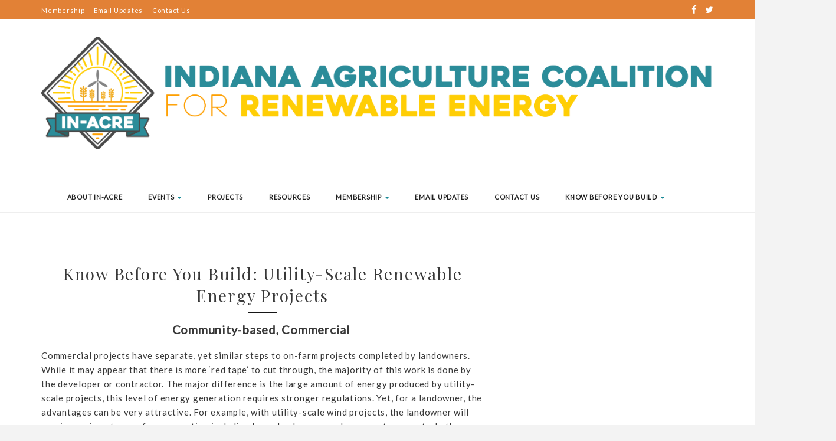

--- FILE ---
content_type: text/html; charset=UTF-8
request_url: https://inacre.org/know-before-you-build-rural-landowners-and-renewable-energy/know-before-you-build-utility-scale-renewable-energy-projects/
body_size: 9727
content:
<!DOCTYPE HTML>
<html lang="en-US">
<head>
    <meta charset="UTF-8"/>
	<meta http-equiv="X-UA-Compatible" content="IE=edge"/>
	<meta name="viewport" content="width=device-width, initial-scale=1"/>
    <title>Know Before You Build: Utility-Scale Renewable Energy Projects &#8211; Indiana Agriculture Coalition for Renewable Energy</title>
<meta name='robots' content='max-image-preview:large' />
<link rel='dns-prefetch' href='//www.google.com' />
<link rel='dns-prefetch' href='//fonts.googleapis.com' />
<link rel="alternate" type="application/rss+xml" title="Indiana Agriculture Coalition for Renewable Energy &raquo; Feed" href="https://inacre.org/feed/" />
<link rel="alternate" type="application/rss+xml" title="Indiana Agriculture Coalition for Renewable Energy &raquo; Comments Feed" href="https://inacre.org/comments/feed/" />
<script type="text/javascript">
window._wpemojiSettings = {"baseUrl":"https:\/\/s.w.org\/images\/core\/emoji\/14.0.0\/72x72\/","ext":".png","svgUrl":"https:\/\/s.w.org\/images\/core\/emoji\/14.0.0\/svg\/","svgExt":".svg","source":{"concatemoji":"https:\/\/inacre.org\/wp-includes\/js\/wp-emoji-release.min.js?ver=6.2.8"}};
/*! This file is auto-generated */
!function(e,a,t){var n,r,o,i=a.createElement("canvas"),p=i.getContext&&i.getContext("2d");function s(e,t){p.clearRect(0,0,i.width,i.height),p.fillText(e,0,0);e=i.toDataURL();return p.clearRect(0,0,i.width,i.height),p.fillText(t,0,0),e===i.toDataURL()}function c(e){var t=a.createElement("script");t.src=e,t.defer=t.type="text/javascript",a.getElementsByTagName("head")[0].appendChild(t)}for(o=Array("flag","emoji"),t.supports={everything:!0,everythingExceptFlag:!0},r=0;r<o.length;r++)t.supports[o[r]]=function(e){if(p&&p.fillText)switch(p.textBaseline="top",p.font="600 32px Arial",e){case"flag":return s("\ud83c\udff3\ufe0f\u200d\u26a7\ufe0f","\ud83c\udff3\ufe0f\u200b\u26a7\ufe0f")?!1:!s("\ud83c\uddfa\ud83c\uddf3","\ud83c\uddfa\u200b\ud83c\uddf3")&&!s("\ud83c\udff4\udb40\udc67\udb40\udc62\udb40\udc65\udb40\udc6e\udb40\udc67\udb40\udc7f","\ud83c\udff4\u200b\udb40\udc67\u200b\udb40\udc62\u200b\udb40\udc65\u200b\udb40\udc6e\u200b\udb40\udc67\u200b\udb40\udc7f");case"emoji":return!s("\ud83e\udef1\ud83c\udffb\u200d\ud83e\udef2\ud83c\udfff","\ud83e\udef1\ud83c\udffb\u200b\ud83e\udef2\ud83c\udfff")}return!1}(o[r]),t.supports.everything=t.supports.everything&&t.supports[o[r]],"flag"!==o[r]&&(t.supports.everythingExceptFlag=t.supports.everythingExceptFlag&&t.supports[o[r]]);t.supports.everythingExceptFlag=t.supports.everythingExceptFlag&&!t.supports.flag,t.DOMReady=!1,t.readyCallback=function(){t.DOMReady=!0},t.supports.everything||(n=function(){t.readyCallback()},a.addEventListener?(a.addEventListener("DOMContentLoaded",n,!1),e.addEventListener("load",n,!1)):(e.attachEvent("onload",n),a.attachEvent("onreadystatechange",function(){"complete"===a.readyState&&t.readyCallback()})),(e=t.source||{}).concatemoji?c(e.concatemoji):e.wpemoji&&e.twemoji&&(c(e.twemoji),c(e.wpemoji)))}(window,document,window._wpemojiSettings);
</script>
<style type="text/css">
img.wp-smiley,
img.emoji {
	display: inline !important;
	border: none !important;
	box-shadow: none !important;
	height: 1em !important;
	width: 1em !important;
	margin: 0 0.07em !important;
	vertical-align: -0.1em !important;
	background: none !important;
	padding: 0 !important;
}
</style>
	<link rel='stylesheet' id='wp-block-library-css' href='https://inacre.org/wp-includes/css/dist/block-library/style.min.css?ver=6.2.8' type='text/css' media='all' />
<link rel='stylesheet' id='classic-theme-styles-css' href='https://inacre.org/wp-includes/css/classic-themes.min.css?ver=6.2.8' type='text/css' media='all' />
<style id='global-styles-inline-css' type='text/css'>
body{--wp--preset--color--black: #000000;--wp--preset--color--cyan-bluish-gray: #abb8c3;--wp--preset--color--white: #ffffff;--wp--preset--color--pale-pink: #f78da7;--wp--preset--color--vivid-red: #cf2e2e;--wp--preset--color--luminous-vivid-orange: #ff6900;--wp--preset--color--luminous-vivid-amber: #fcb900;--wp--preset--color--light-green-cyan: #7bdcb5;--wp--preset--color--vivid-green-cyan: #00d084;--wp--preset--color--pale-cyan-blue: #8ed1fc;--wp--preset--color--vivid-cyan-blue: #0693e3;--wp--preset--color--vivid-purple: #9b51e0;--wp--preset--gradient--vivid-cyan-blue-to-vivid-purple: linear-gradient(135deg,rgba(6,147,227,1) 0%,rgb(155,81,224) 100%);--wp--preset--gradient--light-green-cyan-to-vivid-green-cyan: linear-gradient(135deg,rgb(122,220,180) 0%,rgb(0,208,130) 100%);--wp--preset--gradient--luminous-vivid-amber-to-luminous-vivid-orange: linear-gradient(135deg,rgba(252,185,0,1) 0%,rgba(255,105,0,1) 100%);--wp--preset--gradient--luminous-vivid-orange-to-vivid-red: linear-gradient(135deg,rgba(255,105,0,1) 0%,rgb(207,46,46) 100%);--wp--preset--gradient--very-light-gray-to-cyan-bluish-gray: linear-gradient(135deg,rgb(238,238,238) 0%,rgb(169,184,195) 100%);--wp--preset--gradient--cool-to-warm-spectrum: linear-gradient(135deg,rgb(74,234,220) 0%,rgb(151,120,209) 20%,rgb(207,42,186) 40%,rgb(238,44,130) 60%,rgb(251,105,98) 80%,rgb(254,248,76) 100%);--wp--preset--gradient--blush-light-purple: linear-gradient(135deg,rgb(255,206,236) 0%,rgb(152,150,240) 100%);--wp--preset--gradient--blush-bordeaux: linear-gradient(135deg,rgb(254,205,165) 0%,rgb(254,45,45) 50%,rgb(107,0,62) 100%);--wp--preset--gradient--luminous-dusk: linear-gradient(135deg,rgb(255,203,112) 0%,rgb(199,81,192) 50%,rgb(65,88,208) 100%);--wp--preset--gradient--pale-ocean: linear-gradient(135deg,rgb(255,245,203) 0%,rgb(182,227,212) 50%,rgb(51,167,181) 100%);--wp--preset--gradient--electric-grass: linear-gradient(135deg,rgb(202,248,128) 0%,rgb(113,206,126) 100%);--wp--preset--gradient--midnight: linear-gradient(135deg,rgb(2,3,129) 0%,rgb(40,116,252) 100%);--wp--preset--duotone--dark-grayscale: url('#wp-duotone-dark-grayscale');--wp--preset--duotone--grayscale: url('#wp-duotone-grayscale');--wp--preset--duotone--purple-yellow: url('#wp-duotone-purple-yellow');--wp--preset--duotone--blue-red: url('#wp-duotone-blue-red');--wp--preset--duotone--midnight: url('#wp-duotone-midnight');--wp--preset--duotone--magenta-yellow: url('#wp-duotone-magenta-yellow');--wp--preset--duotone--purple-green: url('#wp-duotone-purple-green');--wp--preset--duotone--blue-orange: url('#wp-duotone-blue-orange');--wp--preset--font-size--small: 13px;--wp--preset--font-size--medium: 20px;--wp--preset--font-size--large: 36px;--wp--preset--font-size--x-large: 42px;--wp--preset--spacing--20: 0.44rem;--wp--preset--spacing--30: 0.67rem;--wp--preset--spacing--40: 1rem;--wp--preset--spacing--50: 1.5rem;--wp--preset--spacing--60: 2.25rem;--wp--preset--spacing--70: 3.38rem;--wp--preset--spacing--80: 5.06rem;--wp--preset--shadow--natural: 6px 6px 9px rgba(0, 0, 0, 0.2);--wp--preset--shadow--deep: 12px 12px 50px rgba(0, 0, 0, 0.4);--wp--preset--shadow--sharp: 6px 6px 0px rgba(0, 0, 0, 0.2);--wp--preset--shadow--outlined: 6px 6px 0px -3px rgba(255, 255, 255, 1), 6px 6px rgba(0, 0, 0, 1);--wp--preset--shadow--crisp: 6px 6px 0px rgba(0, 0, 0, 1);}:where(.is-layout-flex){gap: 0.5em;}body .is-layout-flow > .alignleft{float: left;margin-inline-start: 0;margin-inline-end: 2em;}body .is-layout-flow > .alignright{float: right;margin-inline-start: 2em;margin-inline-end: 0;}body .is-layout-flow > .aligncenter{margin-left: auto !important;margin-right: auto !important;}body .is-layout-constrained > .alignleft{float: left;margin-inline-start: 0;margin-inline-end: 2em;}body .is-layout-constrained > .alignright{float: right;margin-inline-start: 2em;margin-inline-end: 0;}body .is-layout-constrained > .aligncenter{margin-left: auto !important;margin-right: auto !important;}body .is-layout-constrained > :where(:not(.alignleft):not(.alignright):not(.alignfull)){max-width: var(--wp--style--global--content-size);margin-left: auto !important;margin-right: auto !important;}body .is-layout-constrained > .alignwide{max-width: var(--wp--style--global--wide-size);}body .is-layout-flex{display: flex;}body .is-layout-flex{flex-wrap: wrap;align-items: center;}body .is-layout-flex > *{margin: 0;}:where(.wp-block-columns.is-layout-flex){gap: 2em;}.has-black-color{color: var(--wp--preset--color--black) !important;}.has-cyan-bluish-gray-color{color: var(--wp--preset--color--cyan-bluish-gray) !important;}.has-white-color{color: var(--wp--preset--color--white) !important;}.has-pale-pink-color{color: var(--wp--preset--color--pale-pink) !important;}.has-vivid-red-color{color: var(--wp--preset--color--vivid-red) !important;}.has-luminous-vivid-orange-color{color: var(--wp--preset--color--luminous-vivid-orange) !important;}.has-luminous-vivid-amber-color{color: var(--wp--preset--color--luminous-vivid-amber) !important;}.has-light-green-cyan-color{color: var(--wp--preset--color--light-green-cyan) !important;}.has-vivid-green-cyan-color{color: var(--wp--preset--color--vivid-green-cyan) !important;}.has-pale-cyan-blue-color{color: var(--wp--preset--color--pale-cyan-blue) !important;}.has-vivid-cyan-blue-color{color: var(--wp--preset--color--vivid-cyan-blue) !important;}.has-vivid-purple-color{color: var(--wp--preset--color--vivid-purple) !important;}.has-black-background-color{background-color: var(--wp--preset--color--black) !important;}.has-cyan-bluish-gray-background-color{background-color: var(--wp--preset--color--cyan-bluish-gray) !important;}.has-white-background-color{background-color: var(--wp--preset--color--white) !important;}.has-pale-pink-background-color{background-color: var(--wp--preset--color--pale-pink) !important;}.has-vivid-red-background-color{background-color: var(--wp--preset--color--vivid-red) !important;}.has-luminous-vivid-orange-background-color{background-color: var(--wp--preset--color--luminous-vivid-orange) !important;}.has-luminous-vivid-amber-background-color{background-color: var(--wp--preset--color--luminous-vivid-amber) !important;}.has-light-green-cyan-background-color{background-color: var(--wp--preset--color--light-green-cyan) !important;}.has-vivid-green-cyan-background-color{background-color: var(--wp--preset--color--vivid-green-cyan) !important;}.has-pale-cyan-blue-background-color{background-color: var(--wp--preset--color--pale-cyan-blue) !important;}.has-vivid-cyan-blue-background-color{background-color: var(--wp--preset--color--vivid-cyan-blue) !important;}.has-vivid-purple-background-color{background-color: var(--wp--preset--color--vivid-purple) !important;}.has-black-border-color{border-color: var(--wp--preset--color--black) !important;}.has-cyan-bluish-gray-border-color{border-color: var(--wp--preset--color--cyan-bluish-gray) !important;}.has-white-border-color{border-color: var(--wp--preset--color--white) !important;}.has-pale-pink-border-color{border-color: var(--wp--preset--color--pale-pink) !important;}.has-vivid-red-border-color{border-color: var(--wp--preset--color--vivid-red) !important;}.has-luminous-vivid-orange-border-color{border-color: var(--wp--preset--color--luminous-vivid-orange) !important;}.has-luminous-vivid-amber-border-color{border-color: var(--wp--preset--color--luminous-vivid-amber) !important;}.has-light-green-cyan-border-color{border-color: var(--wp--preset--color--light-green-cyan) !important;}.has-vivid-green-cyan-border-color{border-color: var(--wp--preset--color--vivid-green-cyan) !important;}.has-pale-cyan-blue-border-color{border-color: var(--wp--preset--color--pale-cyan-blue) !important;}.has-vivid-cyan-blue-border-color{border-color: var(--wp--preset--color--vivid-cyan-blue) !important;}.has-vivid-purple-border-color{border-color: var(--wp--preset--color--vivid-purple) !important;}.has-vivid-cyan-blue-to-vivid-purple-gradient-background{background: var(--wp--preset--gradient--vivid-cyan-blue-to-vivid-purple) !important;}.has-light-green-cyan-to-vivid-green-cyan-gradient-background{background: var(--wp--preset--gradient--light-green-cyan-to-vivid-green-cyan) !important;}.has-luminous-vivid-amber-to-luminous-vivid-orange-gradient-background{background: var(--wp--preset--gradient--luminous-vivid-amber-to-luminous-vivid-orange) !important;}.has-luminous-vivid-orange-to-vivid-red-gradient-background{background: var(--wp--preset--gradient--luminous-vivid-orange-to-vivid-red) !important;}.has-very-light-gray-to-cyan-bluish-gray-gradient-background{background: var(--wp--preset--gradient--very-light-gray-to-cyan-bluish-gray) !important;}.has-cool-to-warm-spectrum-gradient-background{background: var(--wp--preset--gradient--cool-to-warm-spectrum) !important;}.has-blush-light-purple-gradient-background{background: var(--wp--preset--gradient--blush-light-purple) !important;}.has-blush-bordeaux-gradient-background{background: var(--wp--preset--gradient--blush-bordeaux) !important;}.has-luminous-dusk-gradient-background{background: var(--wp--preset--gradient--luminous-dusk) !important;}.has-pale-ocean-gradient-background{background: var(--wp--preset--gradient--pale-ocean) !important;}.has-electric-grass-gradient-background{background: var(--wp--preset--gradient--electric-grass) !important;}.has-midnight-gradient-background{background: var(--wp--preset--gradient--midnight) !important;}.has-small-font-size{font-size: var(--wp--preset--font-size--small) !important;}.has-medium-font-size{font-size: var(--wp--preset--font-size--medium) !important;}.has-large-font-size{font-size: var(--wp--preset--font-size--large) !important;}.has-x-large-font-size{font-size: var(--wp--preset--font-size--x-large) !important;}
.wp-block-navigation a:where(:not(.wp-element-button)){color: inherit;}
:where(.wp-block-columns.is-layout-flex){gap: 2em;}
.wp-block-pullquote{font-size: 1.5em;line-height: 1.6;}
</style>
<link rel='stylesheet' id='ctct_form_styles-css' href='https://inacre.org/wp-content/plugins/constant-contact-forms/assets/css/style.css?ver=1.13.0' type='text/css' media='all' />
<link rel='stylesheet' id='contact-form-7-css' href='https://inacre.org/wp-content/plugins/contact-form-7/includes/css/styles.css?ver=5.7.3' type='text/css' media='all' />
<link rel='stylesheet' id='widgetopts-styles-css' href='https://inacre.org/wp-content/plugins/widget-options/assets/css/widget-options.css' type='text/css' media='all' />
<link rel='stylesheet' id='mc4wp-form-themes-css' href='https://inacre.org/wp-content/plugins/mailchimp-for-wp/assets/css/form-themes.css?ver=4.9.1' type='text/css' media='all' />
<link rel='stylesheet' id='ecwd-popup-style-css' href='https://inacre.org/wp-content/plugins/event-calendar-wd/css/ecwd_popup.css?ver=1.1.53_60412b49ca5b4' type='text/css' media='all' />
<link rel='stylesheet' id='ecwd_font-awesome-css' href='https://inacre.org/wp-content/plugins/event-calendar-wd/css/font-awesome/font-awesome.css?ver=1.1.53_60412b49ca5b4' type='text/css' media='all' />
<link rel='stylesheet' id='ecwd-public-css' href='https://inacre.org/wp-content/plugins/event-calendar-wd/css/style.css?ver=1.1.53_60412b49ca5b4' type='text/css' media='all' />
<link rel='stylesheet' id='zkokoro-googlefonts-css' href='https://fonts.googleapis.com/css?family=Playfair+Display%3A400%2C400i%2C700%2C700i%7CMontserrat%3A400%2C700%7CLato&#038;subset=latin%2Clatin-ext' type='text/css' media='all' />
<link rel='stylesheet' id='bootstrap-css' href='https://inacre.org/wp-content/themes/zkokoro/css/bootstrap.css?ver=6.2.8' type='text/css' media='all' />
<link rel='stylesheet' id='font-awesome-css' href='https://inacre.org/wp-content/themes/zkokoro/css/font-awesome.min.css?ver=6.2.8' type='text/css' media='all' />
<link rel='stylesheet' id='owl-carousel-css' href='https://inacre.org/wp-content/themes/zkokoro/css/owl.carousel.css?ver=6.2.8' type='text/css' media='all' />
<link rel='stylesheet' id='zkokoro-style-css' href='https://inacre.org/wp-content/themes/zkokoro/style.css?ver=6.2.8' type='text/css' media='all' />
<link rel='stylesheet' id='custom-style-css' href='https://inacre.org/wp-content/themes/zkokoro/css/custom_style.css?ver=6.2.8' type='text/css' media='all' />
<style id='custom-style-inline-css' type='text/css'>

            .post-excerpt a:hover, a:hover, a:focus {
                color: #198996;
            }
            span.more-button:hover{
              background-color: #198996;
              border-color: #198996;
            }
            .widget-title{
              border-color: #198996;
            }
            .caret{
              border-top: 4px solid #198996;
            }
            .single-post-footer .social-share a:hover, .social-widget > a:hover, .post-cate a, .tagcloud a:hover, .zkokoro-post-tags a:hover, .post-entry-grid .cat, .post-entry-list .cat {
                background-color: #198996;
            }
            #nav-wrapper .ztmenu a:hover, .latest-post .post-item-text h4 a:hover, .pagination a:hover, .entry-share-box a:hover, .entry-date:hover {
                color: #198996;
            }
            .widget_mc4wp_widget input[type='submit']:hover {
                background-color: #198996;
                color: #fff;
            }
            .topbar {background-color: #e28136;}
            .topbar a {color: #ffffff;}
            .topbar a:hover {color: ;}
            
</style>
<script type='text/javascript' src='https://inacre.org/wp-includes/js/jquery/jquery.min.js?ver=3.6.4' id='jquery-core-js'></script>
<script type='text/javascript' src='https://inacre.org/wp-includes/js/jquery/jquery-migrate.min.js?ver=3.4.0' id='jquery-migrate-js'></script>
<link rel="https://api.w.org/" href="https://inacre.org/wp-json/" /><link rel="alternate" type="application/json" href="https://inacre.org/wp-json/wp/v2/pages/590" /><link rel="EditURI" type="application/rsd+xml" title="RSD" href="https://inacre.org/xmlrpc.php?rsd" />
<link rel="wlwmanifest" type="application/wlwmanifest+xml" href="https://inacre.org/wp-includes/wlwmanifest.xml" />
<meta name="generator" content="WordPress 6.2.8" />
<link rel="canonical" href="https://inacre.org/know-before-you-build-rural-landowners-and-renewable-energy/know-before-you-build-utility-scale-renewable-energy-projects/" />
<link rel='shortlink' href='https://inacre.org/?p=590' />
<link rel="alternate" type="application/json+oembed" href="https://inacre.org/wp-json/oembed/1.0/embed?url=https%3A%2F%2Finacre.org%2Fknow-before-you-build-rural-landowners-and-renewable-energy%2Fknow-before-you-build-utility-scale-renewable-energy-projects%2F" />
<link rel="alternate" type="text/xml+oembed" href="https://inacre.org/wp-json/oembed/1.0/embed?url=https%3A%2F%2Finacre.org%2Fknow-before-you-build-rural-landowners-and-renewable-energy%2Fknow-before-you-build-utility-scale-renewable-energy-projects%2F&#038;format=xml" />
		<style type="text/css" id="wp-custom-css">
			a {
     color: #318C98;
}

body { font-size: 150%; }		</style>
			<script id="mcjs">!function(c,h,i,m,p){m=c.createElement(h),p=c.getElementsByTagName(h)[0],m.async=1,m.src=i,p.parentNode.insertBefore(m,p)}(document,"script","https://chimpstatic.com/mcjs-connected/js/users/43b70c6c3ae90ec9a04306c72/84dc8a84c84fc663e63712f0e.js");</script>
</head>
<body class="page-template-default page page-id-590 page-child parent-pageid-577 ctct-zkokoro ecwd-theme-zkokoro fpt-template-zkokoro">
    <div id="wrapper">

                        <div class="topbar">
            <div class="container">

                <div class="top-bar-search pull-left">
                    <ul id="top-menu" class="ztmenu"><li id="menu-item-256" class="menu-item menu-item-type-post_type menu-item-object-page menu-item-256"><a title="Membership" href="https://inacre.org/about-in-acre/member-list/">Membership</a></li>
<li id="menu-item-574" class="menu-item menu-item-type-post_type menu-item-object-page menu-item-574"><a title="Email Updates" href="https://inacre.org/email-updates/">Email Updates</a></li>
<li id="menu-item-255" class="menu-item menu-item-type-post_type menu-item-object-page menu-item-255"><a title="Contact Us" href="https://inacre.org/contact-us/">Contact Us</a></li>
</ul>                </div>

                <div class="social pull-right">
                    <a href="https://www.facebook.com/indianaacre/" target="_blank"><i class="fa fa-facebook"></i></a>    				<a href="https://twitter.com/indiana_energy" target="_blank"><i class="fa fa-twitter"></i></a>    				    				    				    				    				    				    				    				    				                </div>

            </div>
        </div>
                <div id="site-name" class="container">
                                                <h2><a href="https://inacre.org/"><img src="http://massaveprclients.com/indianaacre/wp-content/uploads/2020/01/inacre-long2.png" alt="Indiana Agriculture Coalition for Renewable Energy" /></a></h2>
                                    </div>
        <div id="nav-wrapper">
            <div class="container">                
                <a href="javascript:void(0)" class="togole-mainmenu"><i class="fa fa-bars"></i></a>
                <ul id="menu-topbar-menu" class="ztmenu"><li id="menu-item-20" class="menu-item menu-item-type-post_type menu-item-object-page menu-item-home menu-item-20"><a title="About IN-ACRE" href="https://inacre.org/">About IN-ACRE</a></li>
<li id="menu-item-545" class="menu-item menu-item-type-post_type menu-item-object-page menu-item-has-children menu-item-545 dropdown"><a title="Events" href="https://inacre.org/past-events/" data-toggle="dropdown" class="dropdown-toggle" aria-haspopup="true">Events <span class="caret"></span></a>
<ul role="menu" class="sub-menu">
	<li id="menu-item-735" class="menu-item menu-item-type-post_type menu-item-object-page menu-item-735"><a title="2023 Rural Sustainable Energy Day" href="https://inacre.org/past-events/2023-rural-sustainable-energy-day/">2023 Rural Sustainable Energy Day</a></li>
	<li id="menu-item-671" class="menu-item menu-item-type-post_type menu-item-object-page menu-item-671"><a title="Indiana Rural Energy Tours" href="https://inacre.org/past-events/indiana-rural-energy-tours/">Indiana Rural Energy Tours</a></li>
</ul>
</li>
<li id="menu-item-111" class="menu-item menu-item-type-taxonomy menu-item-object-category menu-item-111"><a title="Projects" href="https://inacre.org/category/projects/">Projects</a></li>
<li id="menu-item-133" class="menu-item menu-item-type-post_type menu-item-object-page menu-item-133"><a title="Resources" href="https://inacre.org/resources/">Resources</a></li>
<li id="menu-item-61" class="menu-item menu-item-type-post_type menu-item-object-page menu-item-has-children menu-item-61 dropdown"><a title="Membership" href="https://inacre.org/about-in-acre/member-list/" data-toggle="dropdown" class="dropdown-toggle" aria-haspopup="true">Membership <span class="caret"></span></a>
<ul role="menu" class="sub-menu">
	<li id="menu-item-567" class="menu-item menu-item-type-post_type menu-item-object-page menu-item-567"><a title="Member Spotlight" href="https://inacre.org/about-in-acre/about-our-members/">Member Spotlight</a></li>
</ul>
</li>
<li id="menu-item-550" class="menu-item menu-item-type-post_type menu-item-object-page menu-item-550"><a title="Email Updates" href="https://inacre.org/email-updates/">Email Updates</a></li>
<li id="menu-item-21" class="menu-item menu-item-type-post_type menu-item-object-page menu-item-21"><a title="Contact Us" href="https://inacre.org/contact-us/">Contact Us</a></li>
<li id="menu-item-578" class="menu-item menu-item-type-post_type menu-item-object-page current-page-ancestor current-menu-ancestor current-menu-parent current-page-parent current_page_parent current_page_ancestor menu-item-has-children menu-item-578 dropdown"><a title="Know Before You Build" href="https://inacre.org/know-before-you-build-rural-landowners-and-renewable-energy/" data-toggle="dropdown" class="dropdown-toggle" aria-haspopup="true">Know Before You Build <span class="caret"></span></a>
<ul role="menu" class="sub-menu">
	<li id="menu-item-593" class="menu-item menu-item-type-post_type menu-item-object-page current-menu-item page_item page-item-590 current_page_item menu-item-593 active"><a title="Utility-Scale Projects" href="https://inacre.org/know-before-you-build-rural-landowners-and-renewable-energy/know-before-you-build-utility-scale-renewable-energy-projects/">Utility-Scale Projects</a></li>
	<li id="menu-item-588" class="menu-item menu-item-type-post_type menu-item-object-page menu-item-has-children menu-item-588 dropdown"><a title="On-Farm Projects" href="https://inacre.org/know-before-you-build-rural-landowners-and-renewable-energy/know-before-you-build-on-farm-renewable-energy-projects/">On-Farm Projects <span class="caret"></span></a>
	<ul role="menu" class="sub-menu">
		<li id="menu-item-589" class="menu-item menu-item-type-post_type menu-item-object-page menu-item-589"><a title="Wind Turbines: Rick Jarrett" href="https://inacre.org/know-before-you-build-rural-landowners-and-renewable-energy/wind-turbines-rick-jarret/">Wind Turbines: Rick Jarrett</a></li>
		<li id="menu-item-615" class="menu-item menu-item-type-post_type menu-item-object-page menu-item-615"><a title="Solar Panels: Tom McKinney" href="https://inacre.org/know-before-you-build-rural-landowners-and-renewable-energy/know-before-you-build-on-farm-renewable-energy-projects/solar-panels-tom-mckinney/">Solar Panels: Tom McKinney</a></li>
		<li id="menu-item-614" class="menu-item menu-item-type-post_type menu-item-object-page menu-item-614"><a title="Anaerobic Digester: Richard Roach" href="https://inacre.org/know-before-you-build-rural-landowners-and-renewable-energy/anaerobic-digester-richard-roach/">Anaerobic Digester: Richard Roach</a></li>
	</ul>
</li>
</ul>
</li>
</ul>          
            </div>
        </div> <div class="container">
                <div class="row">
                <div class="col-md-8">
                    <article class="post post-590 page type-page status-publish hentry">
                        <div class="post-content">
                            <h4 class="post-title page-title">Know Before You Build: Utility-Scale Renewable Energy Projects</h4>
                            <span class="title-divider"></span>
                                                        <div class="post-excerpt">
                                
<p class="has-text-align-center has-medium-font-size"><strong>Community-based, Commercial&nbsp;</strong></p>



<p>Commercial projects have separate, yet similar steps to on-farm projects completed by landowners. While it may appear that there is more ‘red tape’ to cut through, the majority of this work is done by the developer or contractor. The major difference is the large amount of energy produced by utility-scale projects, this level of energy generation requires stronger regulations. Yet, for a landowner, the advantages can be very attractive. For example, with utility-scale wind projects, the landowner will receive various types of compensation including base, land usage, and easement payments. In the case of large-scale solar farms, landowners receive a multi-year per acre payment for the property used. Both types of projects may also offer bonus payments to landowners. The following are important steps to consider as you explore participating in a commercial renewable energy project.&nbsp;&nbsp;</p>



<figure class="wp-block-image size-large"><img decoding="async" width="1024" height="573" src="http://inacre.org/wp-content/uploads/2022/04/utility-scale-renewable-project-flow-chart-1024x573.png" alt="" class="wp-image-619" srcset="https://inacre.org/wp-content/uploads/2022/04/utility-scale-renewable-project-flow-chart-1024x573.png 1024w, https://inacre.org/wp-content/uploads/2022/04/utility-scale-renewable-project-flow-chart-300x168.png 300w, https://inacre.org/wp-content/uploads/2022/04/utility-scale-renewable-project-flow-chart-768x430.png 768w, https://inacre.org/wp-content/uploads/2022/04/utility-scale-renewable-project-flow-chart-1536x860.png 1536w, https://inacre.org/wp-content/uploads/2022/04/utility-scale-renewable-project-flow-chart-2048x1147.png 2048w, https://inacre.org/wp-content/uploads/2022/04/utility-scale-renewable-project-flow-chart-1170x655.png 1170w" sizes="(max-width: 1024px) 100vw, 1024px" /></figure>



<p><strong>Step 1: Land Acquisition</strong>&nbsp;</p>



<p>Land acquisition is the first step in any renewable project. Renewable energy developers start by sending out land acquisition representatives to contact landowners in areas that are suitable for the project they want to develop. Usually, these areas are located near existing substations and transmission lines that are capable of transmitting large volumes of electricity. For wind turbine projects they choose flat, non-forested areas that have been mapped for wind capacity. Once potential areas are identified, representatives will invite landowners to attend a group or individual meeting to learn more. They will gauge the level of local interest and share project details, land usage agreements, compensation rates, and decommission plans.&nbsp;&nbsp;</p>



<p><strong>Step 2: Work with the Contractor/Developer</strong></p>



<p>As a landowner in a commercial project, you will have very little management or coordination to do. The developer and contractor will run the project and you will be provided with a point person during construction. In the case of large-scale developments, they will have a contractor and legal team that will work for and with the landowners to ensure the project meets all the ordinances and permitting requirements within a county. The contractor will navigate the permits and explain them to you. Build a personal relationship with your developer and contractor representatives.&nbsp; Ask your developer any questions you may have and stay engaged as an advocate for yourself and your family during the process.&nbsp;</p>



<p><strong>Step 3: Hire an Attorney and Accountant</strong></p>



<p>Once the project has been fully explained, contact your attorney to review the contract offered to you. They will evaluate the technical language, project timeframe, and the compensation you will receive. Your accountant is another important contact to make when considering how the income and any financial incentives will be taxed for you and for future generations.</p>



<p><strong>Step 4: Ordinances and Permitting</strong></p>



<p>The next step in the process is to look at renewable energy ordinances in your county. Ordinances describe the guidelines and legal framework under which the project has to comply. Some guidelines include ambient noise levels, setbacks from residential or city property, and height limits. In Indiana, ordinances vary from county to county, they can be very strict, non-existent, or anywhere in-between. The developer will handle making sure the project complies with local ordinances.&nbsp;</p>



<p>Additionally, permits, typically granted by the county commissioner’s office, will be required. There are commonly two (2) major types of permits:&nbsp;</p>



<ul><li>Special Exception Permits&nbsp;<ul><li>Special Exception Permits pertain to land siting restrictions and issuance&nbsp; requires approval from the county’s board of zoning appeals (BZA)</li></ul></li><li>Permitted Use Permits<ul><li>Permitted Use Permits are given with proof that the project complies with all ordinance standards but will require a hearing at an advisory planning commission (APC) meeting. Contractors typically handle these hearings, landowners are not required to be present but it can be beneficial for you to attend. If the landowner speaks as to why they want to get this project approved it can give a positive push to the decision process. If the landowner is unable to go, they can share a letter to read during the hearing.</li></ul></li></ul>



<p><strong>Step 5: Required Plans</strong></p>



<p>The plans required for large projects can be extensive and variable depending on what the county ordinance requires. Your developer/contractor will complete these plans for you, however, it is beneficial for you to be familiar with the guidelines. The plans required for large projects can be extensive and variable depending on what the county ordinance requires. The most commonly required plans are environmental assessments, road use plans, drainage plans, and a decommissioning agreement.&nbsp;</p>



<p><strong>Environmental assessments</strong> describe the impacts that the project could have on the environment including the construction of the project, species displacement, and vegetation impacts. This assessment can include a plan for enhancing vegetation growth and repopulation of pollinators after construction.&nbsp;</p>



<p><strong>Road Use Plans</strong> require utility-scale projects to fund the upkeep of all roads where construction equipment will be present. Commonly, this results in the paving of adjacent residential roads used for project construction.&nbsp;</p>



<p><strong>Drainage Plans</strong> require the replacement of all tile drains that could be broken when heavy machinery is frequently driving over them during construction and maintenance. Tile drains will be mapped out prior to the project and the fewest possible will be affected. Any that are affected will be replaced by the company in a timely manner.&nbsp;</p>



<p><strong>Decommissioning agreements</strong> discuss what happens at the end of the project’s life. There is some room for negotiations on these, but they are mostly dictated by the county’s ordinance. The landowner and contractor should refer to the ordinances to see what is required. When the land leasing contracts are up for the project, the project can either be renewed or decommissioned.&nbsp;</p>



<p><strong>Step 5: Power Purchase Agreements</strong></p>



<p>Power Purchase Agreements (PPAs) are necessary for commercial projects. These multi-year agreements are made between the developer (the seller) and the local utility company (the buyer) and do not involve the landowner. A PPA is a contract between the developer and utility company, in which the developer agrees to sell the power generated by their project to the utility company. The developer will sell the electricity generated at a certain rate to the utility company, then the utility company can sell that electricity to their customers (residents, businesses, etc). The substation connected to the project is owned by the utility company in the PPA.</p>



<div class="wp-block-image"><figure class="aligncenter"><img decoding="async" src="https://lh5.googleusercontent.com/4Nm_gaDqkB8WwtJ4z6j6jiWNDFYGNYHr8XJKCttct_j4kcMZvu4NA-VocW66G3OtHfkVBxcbsUahR4NqvEXjThQwylPbS_aQKK9Fps6L0n7BvIWBFRBgqNI277Wjlg" alt=""/><figcaption>How a purchase power agreement works. </figcaption></figure></div>



<p><strong>Step 6: Construct the Project</strong></p>



<p>After all the plans have been made and all appropriate building permits have been received, project construction can begin. Continue to grow your relationship with the construction company and their crew, they will be on your property for the next few weeks as the project is built.&nbsp;</p>



<p><strong>Step 7: Educate and Showcase</strong></p>



<p>Friends, family, and neighbors will be both curious and potentially concerned about seeing a new renewable energy project going up. It’s best to begin a dialog with these stakeholders as early as possible. It’s also recommended that once your project is in place that you consider Inviting the broader community to see it.&nbsp; You may want to provide details on your website or social media page or consider hosting a field day where you can share your story and help others increase their understanding of renewable energy.&nbsp; Many farmers and landowners also opt to partner for an event with the state associations, departments of agriculture, and their developers and contractors.&nbsp;</p>



<p><strong>Conclusion:</strong></p>



<p>Renewable energy is becoming more prevalent in our landscape and is increasing in popularity. It also has become a viable income stream for many landowners to consider both in the short term for revenue generation or cost savings and as a supplement for generations in the future. As the owner or partner in a renewable energy project, you are providing both yourself and your community with energy produced locally on your property. It can be an interesting and rewarding opportunity to consider as part of your overall production, financial and environmental management planning.&nbsp;</p>
                            </div>
                                                                                                                <!-- Leave reply -->
<!-- Leave reply -->                        </div>
                    </article>
                </div>
                                <div class="col-md-4 sidebar"><aside id="sidebar">
	</aside>
</div>
                            </div>
            </div>

    <div class="footer-widgets">
        <div id="widget-area">
    
        <div class="container">

            
            
                        
        </div>
        
        </div>
    </div>
    <section id="footer">
        
                <div class="copyright">Copyright IN-ACRE, operated by elevate ag.</div>
    </section>
    <script type='text/javascript' src='https://inacre.org/wp-content/plugins/event-calendar-wd/js/ecwd_popup.js?ver=1.1.53_60412b49ca5b4' id='ecwd-popup-js'></script>
<script type='text/javascript' src='https://inacre.org/wp-includes/js/jquery/ui/core.min.js?ver=1.13.2' id='jquery-ui-core-js'></script>
<script type='text/javascript' src='https://inacre.org/wp-includes/js/jquery/ui/mouse.min.js?ver=1.13.2' id='jquery-ui-mouse-js'></script>
<script type='text/javascript' src='https://inacre.org/wp-includes/js/jquery/ui/draggable.min.js?ver=1.13.2' id='jquery-ui-draggable-js'></script>
<script type='text/javascript' src='https://inacre.org/wp-includes/js/imagesloaded.min.js?ver=4.1.4' id='imagesloaded-js'></script>
<script type='text/javascript' src='https://inacre.org/wp-includes/js/masonry.min.js?ver=4.2.2' id='masonry-js'></script>
<script type='text/javascript' id='ecwd-public-js-extra'>
/* <![CDATA[ */
var ecwd = {"ajaxurl":"https:\/\/inacre.org\/wp-admin\/admin-ajax.php","ajaxnonce":"547a3fb430","loadingText":"Loading...","event_popup_title_text":"Event Details","plugin_url":"https:\/\/inacre.org\/wp-content\/plugins\/event-calendar-wd","gmap_key":"","gmap_style":""};
/* ]]> */
</script>
<script type='text/javascript' src='https://inacre.org/wp-content/plugins/event-calendar-wd/js/scripts.js?ver=1.1.53_60412b49ca5b4' id='ecwd-public-js'></script>
<script type='text/javascript' src='https://inacre.org/wp-content/plugins/constant-contact-forms/assets/js/ctct-plugin-recaptcha-v2.min.js?ver=1.13.0' id='recaptcha-v2-js'></script>
<script async="async" defer type='text/javascript' src='//www.google.com/recaptcha/api.js?onload=renderReCaptcha&#038;render=explicit&#038;ver=1.13.0' id='recaptcha-lib-v2-js'></script>
<script type='text/javascript' src='https://inacre.org/wp-content/plugins/constant-contact-forms/assets/js/ctct-plugin-frontend.min.js?ver=1.13.0' id='ctct_frontend_forms-js'></script>
<script type='text/javascript' src='https://inacre.org/wp-content/plugins/contact-form-7/includes/swv/js/index.js?ver=5.7.3' id='swv-js'></script>
<script type='text/javascript' id='contact-form-7-js-extra'>
/* <![CDATA[ */
var wpcf7 = {"api":{"root":"https:\/\/inacre.org\/wp-json\/","namespace":"contact-form-7\/v1"}};
/* ]]> */
</script>
<script type='text/javascript' src='https://inacre.org/wp-content/plugins/contact-form-7/includes/js/index.js?ver=5.7.3' id='contact-form-7-js'></script>
<script type='text/javascript' src='https://inacre.org/wp-content/themes/zkokoro/js/fitvids.js?ver=6.2.8' id='fitvids-js'></script>
<script type='text/javascript' src='https://inacre.org/wp-content/themes/zkokoro/js/owl.carousel.min.js?ver=6.2.8' id='owl-carousel-js'></script>
<script type='text/javascript' src='https://inacre.org/wp-content/themes/zkokoro/js/zkokoro-scripts.js?ver=6.2.8' id='zkokoro-scripts-js'></script>

</div>
</body>
<script>'undefined'=== typeof _trfq || (window._trfq = []);'undefined'=== typeof _trfd && (window._trfd=[]),_trfd.push({'tccl.baseHost':'secureserver.net'},{'ap':'cpsh-oh'},{'server':'p3plzcpnl506207'},{'dcenter':'p3'},{'cp_id':'7756849'},{'cp_cache':''},{'cp_cl':'8'}) // Monitoring performance to make your website faster. If you want to opt-out, please contact web hosting support.</script><script src='https://img1.wsimg.com/traffic-assets/js/tccl.min.js'></script></html>

--- FILE ---
content_type: text/css
request_url: https://inacre.org/wp-content/themes/zkokoro/style.css?ver=6.2.8
body_size: 10202
content:
/*------------------------------------------------------------------/*
Theme Name: ZKokoro
Theme URI: https://zthemes.net/themes/kokoro
Description: A WordPress Blog & Shop Theme. See more: https://zthemes.net/themes/kokoro
Author URI: https://zthemes.net/
Author: ZThemes
License: GNU General Public License v2 or later
License URI: http://www.gnu.org/licenses/gpl-2.0.html
Version: 1.0.7
Tags: two-columns, right-sidebar, custom-menu, featured-images, translation-ready, blog
Text Domain: zkokoro

*/
/*--------------------------------------------------------------------------------

[Table of contents]

1. BASE CSS
2. WORDPRESS CORE
3. HEADER STYLE
4. MENU STYLE
5. FEATURED SLIDER
6. POST STYLE
7. WIDGET
8. SINGLE POST
9. COMMENTS
10. AUTHOR BOX
11. PAGE
12. ARCHIVE BOX
13. FOOTER
14. BLOG LAYOUT
15. Woocommerce
16. Responsive

-----------------------------------------------------------------------------------*/


/*-----------------------------------------------------------------------------------*/
/*  1. BASE CSS
/*-----------------------------------------------------------------------------------*/
body {
    background-color: #f3f3f3;
    color: #383838;
    font-family: "Lato", sans-serif;
    font-size: 13px;
    line-height: 24px;
    letter-spacing: 0.75px;
}
div#wrapper {
    width: 100%;
    max-width: 1280px;
    margin: 0 auto;
    background: #fff;
    box-shadow: 0 0 15px 15px rgba(200,200,200,.14);
    position: relative;
}
h1, h2, h3, h4, h5, h6 {
    font-family: "Montserrat", sans-serif;
    font-weight: normal;
    line-height: normal;
    margin: 0 0 15px 0;
    -ms-word-wrap: break-word;
    word-wrap: break-word;
}
h1 {
    font-size: 28px;
}
h2 {
    font-size: 26px;
}
h3 {
    font-size: 24px;
}
h4 {
    font-size: 22px;
}
h5 {
    font-size: 20px;
}
h6 {
    font-size: 18px;
}
p {
    margin: 0 0 20px 0;
}
img {
  display: inline-block;
  vertical-align: middle;
  max-width: 100%;
  height: auto;
}
a {
  color: #161616;
  text-decoration: none;
  transition: color 0.3s ease 0s, background-color 0.3s ease 0s, border-color 0.3s ease 0s;
  -webkit-transition: color 0.3s ease 0s, background-color 0.3s ease 0s, border-color 0.3s ease 0s;
  -o-transition: color 0.3s ease 0s, background-color 0.3s ease 0s, border-color 0.3s ease 0s;
  outline: none;
}
a:hover, a:focus {
    outline: none;
    text-decoration: none;
}
a:active {
    outline: none;
}
body a img:hover {
    opacity: 0.9;
}
iframe, select {
    max-width: 100%;
}
textarea:focus, input:focus{
    outline: none;
}
input, textarea {
    max-width: 100%;
}
.widget ul {
  list-style: outside none none;
  margin: 0;
  padding: 0;
}
.widget ul ul{
    padding-left: 15px;
}
.searchform input {
    border: none;
    line-height: 35px;
    padding: 0 5px;
    font-size: 11px;
    letter-spacing: 1.25px;
    margin-right: 12px;
}
.widget .searchform input {
  width: 100%;
  border: 1px solid #f1f1f1;
  padding: 3px 15px;
}
.top-bar-search .searchform{display: inline;}
.widget select { width: 100%; }
/*-------------------------------------------------------*/
/*                    2. WORDPRESS CORE
/*-------------------------------------------------------*/
.sticky {}
.screen-reader-text {}
.gallery-caption {}
.bypostauthor{}
.alignnone {
    margin: 5px 20px 20px 0;
}
.aligncenter,
div.aligncenter {
    display: block;
    margin: 5px auto 5px auto;
}
.alignright {
    float:right;
    margin: 5px 0 20px 20px;
}
.alignleft {
    float: left;
    margin: 5px 20px 20px 0;
}
a img.alignright {
    float: right;
    margin: 5px 0 20px 20px;
}
a img.alignnone {
    margin: 5px 20px 20px 0;
}
a img.alignleft {
    float: left;
    margin: 5px 20px 20px 0;
}
a img.aligncenter {
    display: block;
    margin-left: auto;
    margin-right: auto
}
.wp-caption {
    max-width: 100%;
    text-align: center;
}
.wp-caption.alignnone {
    margin: 5px 20px 20px 0;
}
.wp-caption.alignleft {
    margin: 5px 20px 20px 0;
}
.wp-caption.alignright {
    margin: 5px 0 20px 20px;
}
.wp-caption img {
    border: 0 none;
    height: auto;
    margin: 0;
    max-width: 100%;
    padding: 0;
    width: auto;
}
.wp-caption p.wp-caption-text {
  font-size: inherit;
  font-style:italic;
  color:inherit;
  line-height: 17px;
  margin: 8px 0 0;
}
table, th, td{
  border: 1px solid rgba(0,0,0,0.08);
}
th, td {
  padding: 0.4em;
  text-align: center;
}
table {
  border-collapse: separate;
  border-spacing: 0;
 border: none;
  margin: 0 0 1.6em;
  table-layout: auto;
  width: 100%;
}
th {
  border-width: 0 1px 1px 1px;
}
td {
  border-width: 0 1px 1px 1px;
}
th {
  border-width: 0 1px 1px 0px;
}
td {
  border-width: 0 1px 1px 0px;
}
tbody tr th{
    font-weight: 400;
}
tbody tr:first-child th{
  border-top-width: 1px;
}
tr td:first-child, tr th:first-child{
  border-left-width: 1px;
}
table tbody tr:first-child td,
table thead tr:first-child th,
table tbody tr:first-child td,
table thead tr:first-child th{
  border-top-width: 1px;
}
table thead + tbody tr:first-child td,
table thead + tbody tr:first-child td,
table tfoot + tbody tr:first-child td{
  border-top-width: 0;
}
blockquote {
  padding: 25px;
  font-size: 14px;
  font-family: 'Playfair Display', serif;
  border: 1px solid #ededed;
  color: #3c3c3c;
  line-height: 24px;
}
label{font-weight: 500;}
dt, dd {
  line-height: inherit;
}
.post-content input{
  border: 1px solid #f1f1f1;
  padding: 3px 15px;
}
.post-content input[type="submit"]{
  background-color: #000000;
    color: #ffffff;
    font-size: 10px;
    font-weight: bold;
    letter-spacing: 2px;
    padding: 3px 10px;
    text-align: center;
    text-transform: uppercase;
    border: none;
}
a{
  -webkit-transition: all .3s ease-in;
  transition: all .3s ease-in;
}
/*-------------------------------------------------------*/
/*                    3. HEADER STYLE
/*-------------------------------------------------------*/
#site-name {
  padding-bottom: 40px;
  padding-top: 30px;
  text-align: center;
}
#site-name a {
  font-size: 42px;
  text-transform: uppercase;
  letter-spacing: 3px;
}
.site-description{
  font-family: "Lato", sans-serif;
  font-size: 12px;
  font-weight: lighter;
  letter-spacing: 2.5px;
  color: #bdbdbd;
  padding-top: 5px;
  font-style: italic;
}
/*-------------------------------------------------------*/
/*                    4. MENU STYLE
/*-------------------------------------------------------*/

#nav-wrapper.fixed {
  position: fixed;
  top: 0;
  width: inherit;
  max-width: inherit;
  background-color: #fff;
  z-index: 9999;
}
.admin-bar #nav-wrapper.fixed {
  top: 32px;
}
#nav-wrapper {
  background: #ffffff none repeat scroll 0 0;
  border-bottom: 1px solid #eeeeee;
  border-top: 1px solid #eeeeee;
  margin-bottom: 0;
  position: relative;
}

.caret{
  border-top: 4px solid #be9c62;
}
.single #nav-wrapper, .page #nav-wrapper,.archive #nav-wrapper, .search #nav-wrapper{
  margin-bottom: 75px;
}
.togole-mainmenu {
  display: none;
}
#menu-topbar-menu {
  padding: 0;
  text-align: center;
}
.ztmenu li{
  list-style: none;
  display: inline-block;
}
#top-menu li{
  margin-right: 12px;
  line-height: 32px;
}
#top-menu li a{
  font-size: 11px;
}
.topbar a{
  color: #fff;
}
#nav-wrapper ul {
  list-style: outside none none;
  margin: 0;
}
#nav-wrapper .ztmenu > li {
  display: inline-block;  
  margin-right: 40px;
}
#nav-wrapper .ztmenu a {
  color: #212121;
  display: block;
  font-size: 11px;
  font-weight: 600;
  letter-spacing: 0.75px;
  line-height: 50px;
  text-transform: uppercase;
}
#nav-wrapper .ztmenu a:hover {
    color: #be9c62;
}
#nav-wrapper .menu-item-has-children {
  position: relative;
  z-index: 20;
}
#nav-wrapper .sub-menu {
  background: #fff;
  left: 0;
  margin: 0;
  min-width: 230px;
  padding: 0;
  position: absolute;
  text-align: left;
  top: 100%;
  opacity: 0;
  transform: translateY(50px);
  transition: all 0.3s ease 0s;
  visibility: hidden;
  border: 1px solid #eee;
}
#nav-wrapper .sub-menu .sub-menu {
    left: 100%;
    top: 0;
}
#nav-wrapper .sub-menu li {
    display: block;
}
#nav-wrapper .ztmenu .sub-menu a {
  border-top: 1px solid #eee;
  display: block;
  font-size: 11px;
  line-height: 40px;
  padding: 0 15px;
  transition: none 0s ease 0s ;
  width: 100%;
  position: relative;
}
#nav-wrapper .ztmenu .sub-menu a .caret {
    border-style: solid;
    border-width: 4px;
    border-color: transparent transparent transparent #666;
    display: inline-block;
    height: 0;
    right: 15px;
    vertical-align: middle;
    width: 0;
    position: absolute;
    top: 50%;
    transform: translateY(-50%);
}
#nav-wrapper .sub-menu a:hover {
  background: #f9f9f9;
  color: #000;
}
/* --- TOPBAR MENU --- */
.topbar {
  background: #000 none repeat scroll 0 0;
  overflow: hidden;
  padding: 0;
  height: 32px;
}
#top-menu {
  padding-left: 0px;
}
.social.pull-left {
  margin-top: 5px;
}
.topbar-menu {
  list-style: outside none none;
  margin: 0;
  padding: 0;
}

.topbar-menu > li {
  display: inline;
  margin-right: 20px;
}

.topbar-menu li a {
    color: #333;
}

.topbar .social a {
    margin: 0 0 0 10px;
    line-height: 32px;
}
/*-------------------------------------------------------*/
/*                    5. FEATURED SLIDER
/*-------------------------------------------------------*/
.space_feat {
    width: 100%;
    height: 65px;
}
.space_feat2 {
    width: 100%;
    height: 35px;
}
.featured-area {
  margin-bottom: 25px;
  overflow: hidden;
  margin-top: -1px;
}
.slider .slide-item {
  background-size: cover;
  position: relative;
  display: table;
  width: 100%;
}
.featured-area .owl-item .slide-item{
  height: 580px;
}
.feat-cats a, .feat-date{
  text-transform: uppercase;
  letter-spacing: 2px;
  font-size: 12px;
  font-weight: 600;
}
.feat-title a, .feat-cats{
  color: #fff;
}
.feat-cats a{
  background-color: #fff;
  color: #212121;
  font-size: 9px;
  padding: 3px 12px;
  border-radius: 2px;
  letter-spacing: 1px;
  margin: 0 2px;
}
.feat-cats a:hover{
  opacity: 0.8;
}
.feat-title a:hover{
  color: #fff !important;
}
.feat-title a{
  font-size: 32px;
  font-family: 'Playfair Display', serif;
  letter-spacing: 2px;
}
h4.feat-title {
    margin-bottom: 35px;
}
.slider .feat-over {
  display: table-cell;
  vertical-align: middle;
  height: 100%;
  text-align: center;
  background-color: rgba(0,0,0,.35);
}
.slider .feat-item-text {
  width: 80%;
  margin: 0 auto;
}
.slide-item .post-excerpt {
  color: #555555;
  line-height: 30px;
  margin-top: 15px;
  text-align: justify;
}
.slider .owl-controls .owl-dots {
  bottom: 40px;
  left: 50%;
  position: absolute;
  transform: translateX(-50%);
}
.slider .owl-controls .owl-dot {
    width: 10px;
    height: 10px;
    border: 2px solid #FFF;
    border-radius: 100%;
    margin-right: 10px;
    display: inline-block;
    vertical-align: middle;
    transition: all .3s ease-in-out;
}
.slider .owl-controls .owl-dot.active {
    background-color: #fff;
}
.slide-item .post-title a {
  color: #333333;
  font-size: 20px;
  text-transform: uppercase;
}
.slider .owl-nav > div{
  display: inline-block;
  position: absolute;
  right: 30px;
  bottom: 30px;
  width: 40px;
  height: 40px;
  text-align: center;
  line-height: 40px;
  background-color: rgba(0,0,0,0.3);
  color: #ffffff;
  margin: 0 2px;
  font-size: 18px;
  -webkit-transition: all 0.3s ease 0s;
  -o-transition: all 0.3s ease 0s;
  transition: all 0.3s ease 0s;
}
.slider .owl-nav > div.owl-prev{
  right: 75px;
}
.slider .owl-nav > div.owl-next{
  right: 30px;
}
.slider .owl-nav > div:hover{
  background-color: #fff;
}
.slide-content {
  border-radius: 2px;
  bottom: 30px;
  left: 30px;
  position: absolute;
}
.slide-content .post-cats {
    margin: 0;
}
.slide-content .post-cats > a {
    color: #fff;
}
.slide-content .post-title {
    position: relative;
    margin: 0;
}
.slide-content .post-title > a {
    color: #fff;
}
.slide-content .post-meta .post-date time {
    border: 1px solid #fff;
    color: #fff;
    font-size: 11px;
    padding: 3px 7px;
    text-transform: uppercase;
}
.slide-content .post-meta .socials li a{
    color: #fff;
}
a.feat-more {
    color: #fff;
    padding: 8px 20px;
    border: 2px solid #fff;
    font-size: 10px;
    letter-spacing: 1.75px;
    text-transform: uppercase;
}
a.feat-more:hover {
  background-color: #fff;
  color: #212121;
}
.feat-cats {
    margin-bottom: 12px;
}
.col-sm-12.post-st-normal {
    margin-bottom: -85px;
    margin-top: 35px;
}
/*-------------------------------------------------------*/
/*                    6. POST STYLE
/*-------------------------------------------------------*/
.slider.post-gallery{
  width: 100%;
  padding: 0;
  margin:0;
}
.slider.post-gallery li{
  list-style: none;
}
.post {
  margin-bottom: 15px;
}
.slider .slide-item.post{
  margin-bottom: 5px;
}
.post-header{
  text-align: center;
}
.post-cats {
  margin-top: 20px;
  text-align: center;
}
.single-post-content h4.post-title{
  text-align: center;
  letter-spacing: 2.75px;
  margin-bottom: 10px;
}
.post-more{
  text-align: center;
  margin-bottom: 15px;
}
.list-item .post-more{
  text-align: justify;
  margin-top: 10px;
}
.post-title, .page-title{
  margin-bottom: 10px;
  margin-top: 10px;
  font-family: 'Playfair Display', serif;
  font-size: 28px;
  letter-spacing: 1.75px;
}
.page-title{
  text-align: center;
}
.list-item{
  display: inline-block;
  margin-top: 35px;
}
.list-item .col-sm-7{
  margin-top: 10px;
}
.list-item .post-header{
  text-align: justify;
}
.grid-item .post-title{
  font-size: 24px;
}
.list-item .post-title{
  font-size: 20px;
}
.title-divider {
  border-top: 2px solid;
  display: block;
  max-width: 48px;
  margin: 0 auto 15px;
  color: #161616;
}
.post-excerpt a{
  font-weight: bold;
}
.post-excerpt a:hover{
  color: #be9c62;
}
#commentform a{
  font-weight: bold;
}
.list-item .title-divider {
  max-width: 42px;
  margin-bottom: 15px;
  margin-left: 1px;
}
article.grid-item {
  border-bottom: 4px double #ececec;
  padding-bottom: 20px;
  margin-top: 35px;
}
.slider.post-gallery .owl-controls .owl-dots{
  bottom: 30px;
}
.post-cate a {
  text-transform: uppercase;
  font-size: 10px;
  letter-spacing: 0.1em;
  padding: 3px 8px;
  background-color: #be9c62;
  border-radius: 2px;
  color: #fff;
}
.post-cate a:hover{
  opacity: .8;
  color: #fff;
}
span.more-button {
  border-radius: 2px;
  box-sizing: border-box;
  padding: 9px 24px;
  color: #656565;
  font-size: 10px;
  font-weight: 500;
  text-transform: uppercase;
  letter-spacing: 0.1em;
  line-height: 1.3;
  -webkit-transition: all .3s ease-in;
  transition: all .3s ease-in;
}
span.more-button:hover{
  background-color: #be9c62;
  color: #fff;
  border-color: #be9c62;
}
.entry-share-box{
  display: inline-block;
  float: right;
}
.entry-share-box a{
  font-size: 11px;
  padding-left: 10px;
}
.entry-share-box a:hover{
  color: #be9c62;
}
.entry-date{
  display: inline-block;
  font-size: 10px;
  text-transform: uppercase;
  letter-spacing: 0.1em;
}
.entry-date:hover{
  color: #be9c62;
}
.post-st-normal .post-img{
  position: relative;
}
.post-st-normal .post-img img{
  width: 100%;
}
.post-entry-grid{
  text-align: center;
  margin-top: 15px;
  margin-bottom: 10px;
}
.post-entry-grid .cat, .post-entry-list .cat{
  text-transform: uppercase;
  font-size: 10px;
  background-color: #be9c62;
  letter-spacing: 0.1em;
  padding: 3px 6px;
  border-radius: 2px;
}
.post-entry-grid .cat:hover, .post-entry-list .cat:hover{
  opacity: .8;
}
.post-entry-grid .cat a, .post-entry-list .cat a{
  color: #fff;
}
.post-entry-grid .entry-date, .post-entry-list .entry-date{
  font-weight: 600;
  margin-left: 5px;
}
.post-box-entry{
  margin: 0 30px;
  position: relative;
  z-index: 999;
  padding: 15px 0;
  background: transparent;
  border: 2px solid #fff;
  top: -75px;
}
.wrapper-box-entry{
  padding: 25px;
  margin: 0 15px;
  background-color: #fff;
  -webkit-box-shadow: 0px 10px 5px 0px rgba(240,240,240,0.8);
  -moz-box-shadow: 0px 10px 5px 0px rgba(240,240,240,0.8);
  box-shadow: 0px 10px 5px 0px rgba(240,240,240,0.8);
}
.wrapper-box-entry .post-entry{
  text-align: center;
  padding-bottom: 5px;
}
.page-links {
    margin-top: 15px;
}
.page-links-title {
  font-weight: 600;
  border: none !important;
}
.page-links .screen-reader-text{
  display: none;
}
.page-links a, .page-links > span{
    padding: 3px 8px;
    border: 1px solid #ededed;
    margin-left: 5px;
    font-size: 12px;
    color: #000;
}
.page-links a{
  background-color: #444444;
  color: #fff;
  border-color: #444;
}
.page-links a:hover{
  opacity: 0.8;
  color: #fff;
}
.error-page {
    text-align: center;
    min-height: 300px;
    padding-top: 35px;
}
/*-------------------------------------------------------*/
/*                    7. WIDGET
/*-------------------------------------------------------*/
.sidebar{
  padding: 35px;
}
.single-post .sidebar{
  padding-top: 0px;
}
.widget {
  /* background: #ffffff none repeat scroll 0 0; */
  margin-bottom: 50px;
  position: relative;
  padding-bottom: 10px;
}
.widget:last-child {
    margin-bottom: 0;
}
.widget-title {
    color: #333333;
    font-size: 12px;
    letter-spacing: 1.25px;
    margin-bottom: 25px;
    text-align: center;
    padding: 10px 15px;
    border: 1px solid #be9c62;
    text-transform: uppercase;
    display: block;
    clear: both;
    font-weight: 600;
}
.instagram-footer .widget-title {
  border: none;
}
.footer-widgets .widget-title {
  border: none;
  font-family: 'Playfair Display', serif;
  text-align: left;
  font-size: 16px;
  text-transform: none;
  font-style: italic;
  padding: 0;
  padding-left: 10px;
  margin-bottom: 15px;
}
#footer .widget-title {
  background: transparent;
}
.widget-divider {
    border-top: 1px solid;
    display: block;
    max-width: 45px;
    margin: 0 auto 28px;
    color: #d9d9d9;
}
.footer-widgets .widget .widget-divider {
    margin-right: 0;
    margin-left: 10px;
}
.widget > ul {
    padding: 0;
    margin: 0;
    margin-left: 10px;
    margin-right: 10px;
}
ul.latest-post{
  margin:0 5px;
}
.widget a:hover {
    color: #000;
}
/*----- WIDGET ABOUT ME -----*/
.about-img {
    margin-bottom: 20px;
}
.about-title {
  color: #333333;
  font-size: 11px;
  letter-spacing: 2px;
  text-align: center;
  text-transform: uppercase;
}
.widget_about_me p {
  margin: 0;
  text-align: center;
  font-size: 13px;
}
/*----- WIDGET SOCIALS -----*/
.social-widget {
    text-align: center;
}
.social-widget > a {
    border-radius: 30px;
    color: #333;
    display: inline-block;
    font-size: 13px;
    height: 32px;
    line-height: 32px;
    margin: 0 5px 10px;
    text-align: center;
    width: 32px;
}
.social-widget > a:last-child {
    margin-right: 0;
}
/*----- WIDGET LATEST POSTS -----*/
.latest-post li, .widget_categories ul li {
  border-bottom: 1px dashed #ebebeb;
  display: inline-block;
  line-height: 45px;
  width: 100%;
}
.latest-post li:last-child, .widget_categories li:last-child {
    border-bottom: none;
    padding-bottom: 0;
}
.latest-post li .post-image {
  float: left;
  margin-right: 10px;
}
.latest-post li .post-image img{
  width: 100%;
}
.latest-post li .post-item-text{
  overflow: hidden;
}
.latest-post .post-item-text h4 {
  line-height: 15px;
  margin-bottom: 0;
}
.latest-post .post-item-text h4 a {
  color: #333333;
  font-size: 13px;
}
.latest-post .post-item-text h4 a:hover{
  color: #be9c62;
}
.latest-post .post-item-text .post-meta, .post-meta a {
  color: #aaaaaa;
  font-family: Montserrat;
  font-size: 11px;
  letter-spacing: 0.25px;
  line-height: normal;
  padding: 0;
}
.latest-post .post-item-text .post-meta {
  margin: 0;
  padding: 0;
}
.latest-post li {
    margin-bottom: 15px;
    padding-bottom: 15px;
}
/*----- WIDGET CATEGORIES -----*/
.widget_categories li {
  color: #999999;
  text-align: right;
}
.latest-post li, .widget_categories ul li, .widget_recent_comments li, .widget_meta li{
  border-bottom: 1px dashed #ebebeb;
  display: inline-block;
  line-height: 45px;
  width: 100%;
}
.widget li:last-child {
    border-bottom: none;
}
.widget_categories ul li a {
  color: #333333;
  float: left;
  font-size: 13px;
  letter-spacing: 0.5px;
}
.widget_categories ul li a:hover{
    color: #000
}
/*--- TAGCLOUD ---*/
.tagcloud {
    text-align: center;
}
.tagcloud a, .zkokoro-post-tags a {
    color: #444444;
    display: inline-block;
    font-family: Montserrat;
    font-size: 9px !important;
    margin: 0 2px 5px;
    padding: 0px 12px;
    letter-spacing: 0.75px;
    text-align: center;
    text-transform: uppercase;
    background-color: #efefef;
}
.tagcloud a:hover, .zkokoro-post-tags a:hover {
  background-color: #be9c62;
  color: #fff;
}
.zkokoro-blog-standard .zkokoro-post-tags {
  margin: 10px 0 0;
  text-align: center;
}

.zkokoro-blog-standard .zkokoro-post-tags > a {
  border: medium none;
  color: #999999;
  font-style: italic;
  margin: 0;
  padding: 0;
  text-transform: none;
}
/*--- NAV MENU ---*/
.widget_nav_menu a, .widget_pages a {
  border-bottom: 1px dashed #eeeeee;
  color: #333333;
  display: block;
  font-family: Montserrat;
  font-size: 11px;
  line-height: 40px;
  text-transform: uppercase;
}
/*--- ABOUT WIDGET ---*/
.widget_about_me .about-widget {
  text-align: center;
}
.widget_mc4wp_widget input[type="email"] {
    line-height: 35px;
    padding: 0 5px;
    border: 1px solid #eee;
}
/*--- Mailchimp widget ---*/
.mc4wp-form label {
  color: #555555;
  font-weight: 400;
  margin-bottom: 17px;
  text-align: center;
  width: 100%;
  font-size: 13px;
}
.mc4wp-form-fields input{
  width: 98%;
  margin: 0 auto;
  padding: 5px 10px;
}
.widget_mc4wp_form_widget input[type="submit"] {
  background-color: #000000;
  border: none;
  color: #ffffff;
  font-size: 10px;
  font-weight: bold;
  letter-spacing: 2px;
  line-height: 37px;
  padding: 0;
  text-align: center;
  text-transform: uppercase;
  width: 100%;
}
.widget_mc4wp_form_widget input[type="submit"]:hover{
    background-color: #000;
}
.widget_mc4wp_form_widget .mc-submit {
    margin: 0;
}
#sidebar .instagram-pics {
    padding: 0;
    margin: 0 -6px;
    list-style: none;
}
#sidebar .instagram-pics li, .footer-widget-wrapper .instagram-pics li {
  display: inline-block;
  margin: 0 0 6px;
  padding: 0 3px;
  width: 33.3333%;
}
.null-instagram-feed{
  position: relative;
}
.null-instagram-feed p.clear a{
  position: absolute;
  top: 50%;
  left: 34%;
  background-color: #fff;
  padding: 4px 13px;
  border-radius: 2px;
  text-transform: uppercase;
  font-size: 11px;
  letter-spacing: 0.75px;
}
.instagram-footer .null-instagram-feed p.clear a {
  left: 47.55%;
}
.footer-widget-wrapper {
    padding: 30px;
}
/*-------------------------------------------------------*/
/*                    8. SINGLE POST
/*-------------------------------------------------------*/
.zkokoro-post-tags {
    margin-bottom: 50px;
    margin-top: 30px;
}

.single-post-footer .post-time.pull-left {
  padding-right: 0;
}
.post-footer.single-post-footer {
  margin-bottom: 50px;
  padding: 15px;
  text-align: center;
  height: 30px;
  display: block;
}
.single-post-footer .post-time.pull-left {
  border: medium none;
}
.single-post-footer .social-share a {
  border-radius: 30px;
  color: #424243;
  display: inline-block;
  height: 30px;
  line-height: 30px;
  margin: 0 5px;
  width: 30px;
}
.post-footer > div {
  display: inline-block;
  height: 30px;
  line-height: 30px;
}
.single-post-footer .social-share a:hover, .social-widget > a:hover {
    background-color: #be9c62;
    color: #fff;
    border-color: transparent;
}
.post-footer.single-post-footer::before {
  background: rgba(0, 0, 0, 0) none repeat scroll 0 0;
}
/*--- Pagination ---*/
.zkokoro-pagination {
  clear: both;
  margin-bottom: 50px;
  overflow: hidden;
}
.zkokoro-pagination a {
    color: #111111;
    font-size: 11px;
    font-weight: 400;
    letter-spacing: 0.5px;
    position: relative;
    border: 1px solid #e2e2e2;
    padding: 7px 15px;
    text-transform: uppercase;
}
.zkokoro-pagination a:hover{
  color: #000 !important;
  border-color: #ccc;
}
.zkokoro-pagination.single-post-pagi a {
  color: #111111;
  font-size: 11px;
  font-weight: 400;
  letter-spacing: 0.5px;
  position: relative;
  text-transform: uppercase;
  border: none;
}
.zkokoro-pagination .page-numbers {
  padding: 0 15px;
}
.zkokoro-pagination .older {
  text-align: right;
  padding-right: 25px;
}
.zkokoro-pagination .newer {
  text-align: left;
  padding-left: 25px;
}
.zkokoro-pagination a:hover {
    color: #999999;
}
.zkokoro-pagination.single-post-pagi .older a:after, .zkokoro-pagination.single-post-pagi .newer a:before {
    font-family: "FontAwesome";
    top: 50%;
    transform: translatey(-50%);    
}
.zkokoro-pagination.single-post-pagi .older a:after {
    content: "\f178";
    padding-left: 5px;
}
.zkokoro-pagination.single-post-pagi .newer a:before {
    content: "\f177";
    padding-right: 5px;
}

.post-content .zkokoro-pagination .older {
  text-align: left;
  padding: 0;
}
.post-content .zkokoro-pagination .older a:after{
  content: '';
}
.post-content .zkokoro-pagination.single-post-pagi .older a:before{
    content: "\f177";
    padding-right: 5px;
    font-family: "FontAwesome";
    top: 50%;
    transform: translatey(-50%);
}
.post-content .zkokoro-pagination .newer{
  text-align: right;
  padding: 0;
}
.post-content .zkokoro-pagination .newer a:before{
  content: '';
}
.post-content .zkokoro-pagination.single-post-pagi .newer a:after{
  content: "\f178";
  padding-left: 5px;
  font-family: "FontAwesome";
  top: 50%;
  transform: translatey(-50%);
}
.post-content .zkokoro-pagination a{
  color: #717171;
}
.post-content .zkokoro-pagination a:hover{
  color: #424243;
}

.single-post-pagi{
  border-top: 1px dashed #e2e2e2;
  padding-top: 20px;
  padding-left: 30px;
  padding-right: 30px;
  padding-bottom: 10px;
}
.comments-title, .comment-reply-title{
  font-family: 'Playfair Display', serif;
  font-size: 24px;
  letter-spacing: 1.25px;
}
/****************************************/
/* Pagination
/****************************************/

.pagination {
  margin-top:55px;
  overflow:hidden;
  margin-bottom:45px;
  display: block;
  clear: both;
}

.pagination a {
    display: inline-block;
    color: #161616;
    letter-spacing: 2px;
    font-weight: 600;
    text-transform: uppercase;
    font-size: 12px;
    -o-transition: .3s;
    -ms-transition: .3s;
    -moz-transition: .3s;
    -webkit-transition: .3s;
    transition: .3s;
}
.pagination a:hover {
  color:#be9c62;
}
.pagination .newer {
  float:left;
  
}
.pagination .older {
  float:right;
}

/*-------------------------------------------------------*/
/*                    9. COMMENTS
/*-------------------------------------------------------*/
.comment-navigation .screen-reader-text {
    text-indent: -9999px;
    font-size: 14px;
    margin-bottom: 0;
}
.comment-navigation .nav-previous {
  float: left;
}
.comment-navigation .nav-next {
  float: right;
}
#comments .comment-list{
  margin-bottom: 50px;
  padding: 0;
  clear: both;
}
#comments ol.comment-list, #comments .comment > ol.children{list-style: none;}
.comment-list .comment-body {
    border-bottom: 1px dashed #e9e9e9;
    margin-bottom: 30px;
    padding: 25px 25px 25px 0;
}
.comment-body .comment-author{
    float: left;
    margin-right: 22px;
}
.comment-body .comment-author img{max-width: 70px}
.comment-body .comment-content{overflow: hidden;}
.comment-body .comment-content .author-name {
  color: #333333;
  display: inline-block;
  font-size: 11px;
  letter-spacing: 1px;
  margin-bottom: 0;
  margin-right: 20px;
  text-transform: uppercase;
}
.comment-body .comment-content .author-name a{
  color: inherit;
}
.comment-body .date-comment{
    font-size: 12px;
    color: #999999;
}
.comment-body .date-comment a{
    color: inherit;
}
.comment-body .comment-content .reply{
    float: right;
}
.comment-body .comment-content .reply a {
  background: #eeeeee none repeat scroll 0 0;
  border-radius: 30px;
  -moz-border-radius: 30px;
  -webkit-border-radius: 30px;
  color: #111111;
  font-size: 10px;
  font-weight: normal;
  letter-spacing: 0.75px;
  margin-left: 10px;
  padding: 5px 10px;
}
.comment-body .comment-content .reply a:hover{
    text-decoration: none;
}
.comment-body .comment-content .comment-text{
    letter-spacing: 0.75px;
    margin-top: 10px;
}
.comment-body .comment-content .comment-text p{
    margin-bottom: 10px;
    color: #666;
}
#commentform .input-form, #commentform .textarea-form {
  border: 1px solid #eeeeee;
  line-height: 35px;
  margin-bottom: 30px;
  padding: 0 5px;
  width: 100%;
}
textarea#message {
  min-height: 150px;
}
#cancel-comment-reply-link {
  font-size: 18px;
  margin-left: 15px;
}
.wpcf7-form .wpcf7-form-control {
  border: 1px solid #eeeeee;
  color: #666666;
  line-height: 35px;
  min-width: 50%;
  padding: 0 5px;
}
#respond #comment_submit:hover {
  background:#333;
  color:#FFF;
  border: 1px solid #333;
}
#respond #comment_submit {
  font-family:"Lato";
  text-transform:uppercase;
  letter-spacing:2px;
  border-radius:0;
  font-size:11px;
  color:#666;
  padding: 5px 25px 5px;
  margin-top:6px;
  display:inline-block;
  border:none;
  -o-transition:.3s;
  -ms-transition:.3s;
  -moz-transition:.3s;
  -webkit-transition:.3s;
  transition:.3s;
  cursor:pointer;
  width:auto;
  background-color: transparent;
  border: 1px solid #D8D8D8;
}

/*-------------------------------------------------------*/
/*                    10. AUTHOR BOX
/*-------------------------------------------------------*/
.zkokoro-post-author {
  margin-bottom: 50px;
  padding: 20px;
  border: 1px dashed #e2e2e2;
}
.zkokoro-post-author .author-content {
  text-align: left;
}
.zkokoro-post-author .author-content .author-title > a {
  color: #111111;
}
.zkokoro-post-author .author-content .author-social {
  color: #888888;
  margin-right: 10px;
}
.author-content > p {
  margin-bottom: 10px;
}
/* --- Posts related --- */
.post-related, #comments, #respond {
    margin-bottom: 50px;
    text-align: left;
}
.post-related .post-title {
  margin: 10px 0 0;
  text-align: center;
}
.post-related time {
  display: inline-block;
  text-align: center;
  width: 100%;
}

/*-------------------------------------------------------*/
/*                    11. PAGE
/*-------------------------------------------------------*/
.zkokoro-page .post-title.page-title {
  font-size: 20px;
  margin: 25px 0;
}
.zkokoro-page {
  background: #ffffff none repeat scroll 0 0;
  overflow: hidden;
}
.zkokoro-page-thumbnail {
  margin-bottom: 20px;
}
.page-content.error-page{
  text-align: center;
  padding:30px 0;
  min-height: 250px;
}
/*-------------------------------------------------------*/
/*                    12. ARCHIVE BOX
/*-------------------------------------------------------*/
.archive-box {
  background: #ffffff none repeat scroll 0 0;
  border: 1px solid #eeeeee;
  line-height: 50px;
  margin-bottom: 60px;
  position: relative;
  text-align: center;
}
.archive-box > span {
  color: #9e9e9e;
  font-size: 12px;
  text-transform: uppercase;
  letter-spacing: 1.25px;
}
.archive-box > h3 {
    font-family: 'Playfair Display', serif;
    font-size: 28px;
    letter-spacing: 1.75px;
    margin-bottom: 20px;
}
.archive-box > h1, .zkokoro-page .page-title {
  color: #111111;
  display: inline-block;
  font-size: 13px;
  font-weight: 700;
  letter-spacing: 3px;
  margin: 0 0 0 5px;
  text-transform: uppercase;
}
.error-page .searchform input{
    padding: 5px 15px;
    width: 100%;
    max-width: 320px;
    font-style: normal;
    font-size: 12px;
    color: #333;
    border: 2px solid rgba(0, 0, 0, 0.07);
    border-radius: 0;
    background-color: transparent;
    -webkit-appearance: none;
    -webkit-tap-highlight-color: transparent;
    box-sizing: border-box;
}

/*-------------------------------------------------------*/
/*                    13. FOOTER
/*-------------------------------------------------------*/
#footer {
  color: #ffffff;
  margin-top: 60px;
  overflow: hidden;
  text-align: center;
}
#footer .instagram-footer {
  float: left;
  margin-top: -1px;
  position: relative;
  width: 100%;
  z-index: 5;
}
#footer .null-instagram-feed {
    margin: 0;
    padding: 0;
}
.instagram-footer .instagram-pics {
    margin: 0;
    padding: 0;
}
.instagram-footer .instagram-pics li {
  width: 12.5%;
  display: inline-block;
  margin: 0;
  padding: 0;
}
.copyright > p {
  margin: 0;
}

.copyright {
    color: #888888;
    float: left;
    font-family: Montserrat;
    font-size: 10px;
    font-weight: normal;
    letter-spacing: 1.75px;
    padding: 45px 0;
    width: 100%;
}

/*-------------------------------------------------------*/
/*                    14. BLOG LAYOUT
/*-------------------------------------------------------*/
.zkokoro-blog-grid {
  margin: 0 -15px;
  overflow: hidden;
}
.zkokoro-blog-grid .post {
  background: rgba(0, 0, 0, 0) none repeat scroll 0 0;
  border: medium none;
  float: left;
  padding: 0 10px;
}
.zkokoro-blog-grid .post .post-content {

}
.zkokoro-blog-grid .post-cats a, .zkokoro-blog-grid .post-title a, .zkokoro-blog-grid .post-meta a{
  color: #000;
}
.zkokoro-blog-grid .slider .slide-item {
    min-height: inherit;
}
.zkokoro-blog-grid .slider .owl-controls .owl-dots {
    bottom: 20px;
}
.zkokoro-blog-grid .post .post-title {
  line-height: 28px;
}
.zkokoro-blog-grid .post .post-title a {
    font-size: 26px;
    font-family: 'Playfair Display', serif;
    letter-spacing: 1.25px;
    line-height: 20px;
}
/** Blog Grid 2 columns */
.zkokoro-blog-grid2columns .post:nth-child(2n+1) {
  clear: both;
}

.zkokoro-blog-grid2columns .post {
  width: 50%;
}
/** Blog Grid 3 columns */
.zkokoro-blog-grid3columns .post:nth-child(3n+1) {
  clear: both;
}

.zkokoro-blog-grid3columns .post {
  width: 33.3333%;
}

/*--------------------------------------------------------------------------------*/
/*  15. WooCommerce
/*--------------------------------------------------------------------------------*/
#container {
    width: 940px;
    margin: 0 auto;
}

.woocommerce #primary {
    max-width: 1170px;
    margin: 0 auto;
    padding: 0 15px;
}
.woocommerce #main {
    width: 100%;
    float: none;
}
h2.woocommerce-loop-product__title {
    text-align: center;
}

/** Shop page **/

.woocommerce h2, .woocommerce h3 {
    text-transform: uppercase;
    font-size: 14px;
    letter-spacing: 2px;
}
#container{
  width: 940px;
  margin: 0 auto;
}
.woocommerce ul.products li.product .star-rating{
  margin: 0 auto;
  margin-bottom: 8px;
}
.woocommerce ul.products li.product, .woocommerce-page ul.products li.product {
  width:30.8%;
  margin-bottom:50px;
}
.woocommerce ul.products li.product a img {
  margin-bottom:8px;
}
.woocommerce ul.products li.product h3 {
  color:#000;
  text-align:center;
  text-transform:uppercase;
  letter-spacing:1px;
    font-size: 12px;
  padding: 12px 0;
}
.woocommerce ul.products li.product .price {
  text-align:center;
    font-size: 12px;
    color: #868686;
  padding: 3px 0;
  letter-spacing: 1px;
}
.woocommerce ul.products li.product .price del {
  display:inline;
  margin-right:3px;
}
.woocommerce ul.products li.product .price ins {
  font-weight:400;
  text-decoration:none;
}
.woocommerce ul.products li.product .button {
  width: 130px;
  display: block;
  margin: 0 auto;
  margin-top: 10px;
  font-size: 9px;
}
.widget_product_categories .count {
  font-size:14px;
  color:#999;
}
.woocommerce ul.products li.product .onsale {
    text-align: center;
    width: 50px;
    height: 50px;
    line-height: 50px;
    border-radius: 50%;
    color: #fff;
    background-color: #424243;
    top: -18px;
}
.woocommerce .widget_price_filter .price_slider_wrapper .ui-widget-content {
  background-color:#eee;
}
.woocommerce .widget_price_filter .ui-slider .ui-slider-range {
  background-color:#d8d8d8;
}
.woocommerce .widget_price_filter .ui-slider .ui-slider-handle {
  background-color:#d8d8d8;
}
.woocommerce .woocommerce-ordering {
    margin-top: -15px;
    margin-bottom: 40px;
}
.woocommerce .woocommerce-ordering select {
  padding:7px 9px;
  color:#999;
  border-radius:2px;
  font-size:10px;
  text-transform:uppercase;
  letter-spacing:2px;
  border:none;
  background:#f7f7f7;
  max-width:180px;
}
.woocommerce .page-title {
  font-size:25px;
  text-transform:uppercase;
  letter-spacing:3px;
  margin-bottom:5px;
}
.woocommerce .woocommerce-result-count {
    color: #ABABAB;
    font-style: italic;
    font-size: 12px;
}
.woocommerce nav.woocommerce-pagination ul {
  border:none;
}
.woocommerce nav.woocommerce-pagination ul li {
  border:1px solid #e5e5e5;
  margin:0 3px;
  border-radius:3px;
}
.woocommerce nav.woocommerce-pagination ul li a:focus, .woocommerce nav.woocommerce-pagination ul li a:hover, .woocommerce nav.woocommerce-pagination ul li span.current {
  background:#f7f7f7;
  color:#888;
}
.woocommerce nav.woocommerce-pagination ul li a, .woocommerce nav.woocommerce-pagination ul li span {
  color:#999;
  font-size:12px;
}
.woocommerce input, .woocommerce select{
  border: 1px solid #ddd;
    color: #888;
    padding: 9px 10px;
}
.woocommerce td.product-name dl.variation dt{
  line-height: 28px;
    margin-right: 6px;
}

/** Single Product **/
.woocommerce div.product .product_title {
  font-size: 23px;
    letter-spacing: 3px;
    text-transform: uppercase;
  color:#000;
  margin-bottom: 5px;
}
.woocommerce .star-rating {
  font-size:11px;
  color:#CAAE57;
}
.woocommerce .woocommerce-product-rating .star-rating {
    margin: 1em 8px 0 0;
}
a.woocommerce-review-link {
  font-size:10px;
  color:#999;
  text-transform:uppercase;
  letter-spacing:2px;
}
.woocommerce div.product .woocommerce-product-rating {
  margin-bottom:0;
}
.woocommerce div.product .entry-summary p.price, .woocommerce div.product .entry-summary span.price {
  font-size:21px;
  color:#000;
  margin-top:15px;
}
.woocommerce #content div.product div.summary p {
  margin-bottom:20px;
}
.woocommerce div.product p.price ins, .woocommerce div.product span.price ins {
  font-weight:400;
  text-decoration:none;
}
.woocommerce div.product form.cart, .woocommerce div.product p.cart {
  margin-top:30px;
}
.woocommerce #respond input#submit.alt, .woocommerce a.button.alt, .woocommerce button.button.alt, .woocommerce input.button.alt {
  background-color:#000;
  font-size:10px;
  text-transform:uppercase;
  letter-spacing:2px;
  padding:12px 18px 14px;
  font-weight:700;
  border-radius:2px;
}
.woocommerce #respond input#submit.alt:hover, .woocommerce a.button.alt:hover, .woocommerce button.button.alt:hover, .woocommerce input.button.alt:hover {
  background-color:#333;
}
.woocommerce .quantity .qty {
    padding: 5px;
    margin-right: 10px;
    border: 1px solid #E0E0E0;
}
.product_meta {
  text-transform: uppercase;
    letter-spacing: 2px;
    font-size: 10px;
}
.product_meta .sku_wrapper, .product_meta .posted_in, .product_meta .tagged_as {
  display:block;
}
.product_meta a {
  color:#aaa;
}
.woocommerce span.onsale {
  min-height:28px;
  min-width:50px;
  line-height:28px;
  top:15px;
  left:15px;
  background-color:#fff;
  color:#000;
  font-size:11px;
  text-transform:uppercase;
  letter-spacing:2px;
  padding:0;
  padding-left:2px;
  border-radius:0;
}
.woocommerce #content div.product div.images, .woocommerce div.product div.images, .woocommerce-page #content div.product div.images, .woocommerce-page div.product div.images {
  width:53%;
}
.woocommerce #content div.product div.summary, .woocommerce div.product div.summary, .woocommerce-page #content div.product div.summary, .woocommerce-page div.product div.summary {
  width:43%;
}
.woocommerce div.product .woocommerce-tabs ul.tabs li a {
  padding: 10px;
    font-size: 11px;
    text-transform: uppercase;
    letter-spacing: 2px;
  font-weight:400;
}
.woocommerce div.product .woocommerce-tabs .panel h2 {
  margin-bottom:15px;
    text-transform: uppercase;
    letter-spacing: 2px;
    font-size: 14px;
    font-weight: 700;
}
.woocommerce div.product .woocommerce-tabs ul.tabs li {
  background-color:#f1f1f1;
}
.related.products h2 {
    margin-bottom: 20px;
    text-transform: uppercase;
    letter-spacing: 2px;
    font-size: 14px;
    font-weight: 700;
}
.woocommerce-tabs.wc-tabs-wrapper {
    border-bottom: 1px solid #e5e5e5;
    margin-bottom: 35px;
}
.added_to_cart.wc-forward{
  display: block !important;
    text-align: center;
    font-size: 12px;
    margin-top: 5px;
}
/* attributes */
.woocommerce table.shop_attributes th {
  font-weight:400;
}
.woocommerce table.shop_attributes td {
  padding-left:15px;
}

/* Comments / Reviews  */
.woocommerce #reviews #comments ol.commentlist {
  padding-left:0;
}
.woocommerce #reviews #comments ol.commentlist li img.avatar {
  position:relative;
  border:none;
  background:none;
  border-radius:100%;
  height:50px;
  width:50px;
}
.woocommerce #reviews #comments ol.commentlist li .comment-text {
  border:none;
  border-radius:0;
  margin-left:65px;
  padding:0 0 0 10px;
}
.woocommerce #reviews #comments ol.commentlist li .comment-text p {
  margin-bottom:3px;
}
.woocommerce .comment-text p.meta strong {
  color:#000;
  text-transform:uppercase;
  font-size:12px;
  letter-spacing:2px;
}
.woocommerce .star-rating {
  float:none;
  margin-bottom:8px;
}
.woocommerce #reviews #comments ol.commentlist li {
  border-bottom:1px solid #eee;
  padding-bottom:25px;
}
.woocommerce #reviews h3 {
  margin-bottom:10px;
}
.woocommerce #review_form #respond p {
  margin-bottom:10px;
}
.woocommerce p.stars a.star-1, .woocommerce p.stars a.star-2, .woocommerce p.stars a.star-3, .woocommerce p.stars a.star-4, .woocommerce p.stars a.star-5 {
  border-right:1px solid #eee;
}
.woocommerce #review_form #respond textarea {
  margin-bottom:0;
}
.woocommerce #respond input#submit, .woocommerce a.button, .woocommerce button.button, .woocommerce input.button {
    text-transform: uppercase;
    letter-spacing: 2px;
    background: #fff;
    border-radius: 0;
    font-size: 11px;
    color: #6B6B6B;
    padding: 11px 21px 13px;
    display: inline-block;
    border: 1px solid #DCDCDC;
    -o-transition: .3s;
    -ms-transition: .3s;
    -moz-transition: .3s;
    -webkit-transition: .3s;
    transition: .3s;
    cursor: pointer;
    width: auto;
    font-weight: 400;
}
.woocommerce #respond input#submit:hover, .woocommerce a.button:hover, .woocommerce button.button:hover, .woocommerce input.button:hover { 
  background:#333;
  color:#FFF;
}

/** My account **/
.woocommerce-account .addresses .title h3, .woocommerce-account h2 {
    text-transform: uppercase;
    font-size: 14px;
    letter-spacing: 2px;
}
.woocommerce table.my_account_orders th {
  font-size:11px;
  text-transform:uppercase;
  letter-spacing:2px;
  font-weight:400;
  padding:10px;
}
.woocommerce table.shop_table td {
  border:none;
}
.woocommerce table.my_account_orders .order-actions .button {
  padding:7px 14px 8px 16px;
  font-size:10px;
}
.woocommerce table.my_account_orders td, .woocommerce table.my_account_orders th {
  padding:8px 8px;
}
.woocommerce table.shop_table {
  margin-bottom:35px;
}
.woocommerce-page .col2-set.addresses {
  margin-top:30px;
}
.woocommerce-page .col2-set.addresses address {
  color:#888;
}
p.myaccount_user {
  margin-bottom:35px;
}
address {
  line-height:24px;
}
.woocommerce-account .addresses .title .edit {
  font-size:11px;
  text-decoration:underline;
}

/** Empty cart **/
.cart-empty {
  text-align:center;
}
.return-to-shop {
  text-align:center;
}

/** Order ID **/
.woocommerce table.shop_table tfoot th, .woocommerce table.shop_table tbody th {
  border-bottom:none;
}
.woocommerce table.shop_table tbody th, .woocommerce table.shop_table tfoot td, .woocommerce table.shop_table tfoot th {
  font-weight:400;
}
mark {
  background-color:#fff;
  border-bottom:3px solid #eee;
}

/** Checkout **/
.woocommerce .woocommerce-info:before {
  color:#888;
}
.woocommerce .woocommerce-error, .woocommerce .woocommerce-info, .woocommerce .woocommerce-message {
  padding: 0.8em 2em 1em 3.5em!important;
  background-color:#f7f7f7;
}
.woocommerce .woocommerce-info {
    border-top-color: #e5e5e5;
}
a.showcoupon {
  text-decoration:underline;
}
.woocommerce-checkout h3 {
    text-transform: uppercase;
    font-size: 14px;
    letter-spacing: 2px;
}
input#ship-to-different-address-checkbox {
    width: auto;
    vertical-align: middle;
}
.woocommerce-checkout h3 {
  margin-top:30px;
}
.woocommerce-checkout #payment ul.payment_methods li {
  list-style:none;
}
.woocommerce-checkout #payment ul.payment_methods li input {
  width:auto;
}
.woocommerce-checkout #payment {
  background-color:#f7f7f7;
}
.woocommerce-checkout #payment ul.payment_methods {
  border-bottom:none;
}
.woocommerce-checkout #payment div.payment_box:before {
  border:1em solid #ebebeb;
  border-right-color: transparent;
    border-left-color: transparent;
    border-top-color: transparent;
}
.woocommerce-checkout #payment div.payment_box {
  background-color:#ebebeb;
  color:#888;
}
.woocommerce form.checkout_coupon, .woocommerce form.login, .woocommerce form.register {
  border:1px solid #e5e5e5;
}
.woocommerce-cart .wc-proceed-to-checkout {
    margin-bottom: 20px;
}
.woocommerce-billing-fields input, .woocommerce-shipping-fields textarea{
    border: 1px solid #ddd;
    color: #888;
    padding: 9px 10px;
}
.woocommerce-checkout-review-order{
  margin-bottom: 20px;
}
.checkout_coupon input#coupon_code{
    border: 1px solid #ddd;
    color: #888;
    padding: 9px 10px;
}

/** Order received **/
.woocommerce .order_details li {
  list-style:none;
}
.woocommerce .order_details {
  padding-left:0;
}
.woocommerce .woocommerce-error:before, .woocommerce .woocommerce-info:before, .woocommerce .woocommerce-message:before {
  top:11px;
}
.woocommerce .woocommerce-error, .woocommerce .woocommerce-info, .woocommerce .woocommerce-message {
  border: 1px solid #ECECEC;
  line-height:32px;
}
.woocommerce .woocommerce-error li, .woocommerce .woocommerce-info li, .woocommerce .woocommerce-message li {
  margin-bottom:0;
}


/** Cart **/
.woocommerce .cart-collaterals .cart_totals, .woocommerce-page .cart-collaterals .cart_totals {
  width:100%;
}
.woocommerce-cart .cart-collaterals .cart_totals table td, .woocommerce-cart .cart-collaterals .cart_totals table th {
  padding-left:15px;
}
.woocommerce-cart .cart-collaterals .cart_totals tr td, .woocommerce-cart .cart-collaterals .cart_totals tr th {
  border-top:none;
}
.woocommerce .cart .button, .woocommerce .cart input.button {
  font-size:10px;
  padding:8px 14px 9px;
}
.woocommerce-cart table.cart td.actions .coupon .input-text {
  padding:5px 6px;
  margin-right:10px;
  line-height: 1.3;
}
.woocommerce table.cart td.actions .input-text, .woocommerce-page #content table.cart td.actions .input-text, .woocommerce-page table.cart td.actions .input-text {
  width:110px;
}
.woocommerce-cart .cart-collaterals .cart_totals table th {
  background:#f7f7f7;
}
.woocommerce #content table.cart td.actions, .woocommerce table.cart td.actions, .woocommerce-page #content table.cart td.actions, .woocommerce-page table.cart td.actions {
  padding:15px;
  border-top:1px solid #e5e5e5;
}
.woocommerce a.remove {
  color:#000 !important;
}
.woocommerce a.remove:hover {
  background:none !important;
  color:#000 !important;
  text-decoration:none;
}
.cart_item a {
  color:#000;
}

/** login **/
input#rememberme {
    width: auto;
}
.woocommerce .login #password {
  margin-bottom:20px;
}
.woocommerce .login .button {
  margin-right:10px;
}
.woocommerce form .form-row .input-checkbox {
  width:auto;
}
.lost_password {
  font-size:12px;
}
.woocommerce .login label{
  display: block !important;
  margin-top: 5px;
}

/** cart widget **/
.woocommerce .widget_shopping_cart .cart_list li a.remove, .woocommerce.widget_shopping_cart .cart_list li a.remove {
  font-size:16px;
  line-height:18px;
  font-weight:700;
}
.woocommerce ul.cart_list li a, .woocommerce ul.product_list_widget li a {
  font-weight:400;
}
.woocommerce ul.cart_list li img, .woocommerce ul.product_list_widget li img {
  width:60px;
}
.woocommerce .widget_shopping_cart .cart_list li, .woocommerce.widget_shopping_cart .cart_list li {
  margin-bottom:8px;
}
.widget_shopping_cart .quantity {
  color:#999;
}
.woocommerce ul.cart_list, .woocommerce ul.product_list_widget {
  margin-bottom:15px;
}
.woocommerce .widget_shopping_cart .total, .woocommerce.widget_shopping_cart .total {
  border-top:1px solid #eee;
  padding-top:10px;
  margin-bottom:15px;
}
.widget_shopping_cart a.button, .woocommerce .widget_price_filter .price_slider_amount .button {
  font-size:10px;
  padding:10px 16px 11px;
  margin:0 5px 0 0;
}

/** product widget **/
.woocommerce.widget_products ul.product_list_widget li img, .woocommerce.widget_recently_viewed_products ul.product_list_widget li img,
.woocommerce.widget_recent_reviews ul.product_list_widget li img, .woocommerce.widget_top_rated_products  ul.product_list_widget li img {
  float:left;
  margin-left:0;
  margin-right:14px;
  width:80px;
}
.woocommerce.widget_products ul.product_list_widget li, .woocommerce.widget_recently_viewed_products ul.product_list_widget li,
.woocommerce.widget_recent_reviews ul.product_list_widget li, .woocommerce.widget_top_rated_products  ul.product_list_widget li {
  margin-bottom:8px;
}
.woocommerce.widget_products .amount, .woocommerce.widget_recently_viewed_products .amount, .woocommerce.widget_recent_reviews .amount, 
.woocommerce.widget_top_rated_products .amount {
  color:#999;
}
.woocommerce.widget_products span.product-title, .woocommerce.widget_recently_viewed_products span.product-title,
.woocommerce.widget_recent_reviews span.product-title, .woocommerce.widget_top_rated_products span.product-title {
    margin-bottom: 5px;
}

/** review widget **/
.woocommerce ul.cart_list li .star-rating, .woocommerce ul.product_list_widget li .star-rating {
  margin-top:8px;
  margin-bottom:3px;
}
.woocommerce ul.product_list_widget .reviewer {
  color:#999;
  font-style:italic;
  font-size:12px;
}

/** widget filter **/
.woocommerce.widget_layered_nav_filters ul li { margin-right:10px; }
.woocommerce.widget_layered_nav ul li .count { color:#999; }
.woocommerce.widget_layered_nav ul li a:hover{ text-decoration:none; }

/* woocommerce pagination */
.woocommerce nav.woocommerce-pagination {
  margin-top: 25px;
  margin-bottom:70px;
}

/*-------------------------------------------------------*/
/*                    16. RESPONSIVE
/*-------------------------------------------------------*/
@media(min-width:768px) and (max-width:991px){
    .zkokoro-blog-grid .post{
        width:50%
    }
    .zkokoro-blog-grid .post:nth-child(2n+1) {
      clear: both;
    }
    .zkokoro-blog-grid3columns .post:nth-child(3n+1) {
      clear: none;
    }
    .instagram-footer .instagram-pics li{
      width: 25% !important;
    }
    .featured-area .owl-item .slide-item{
      height: 520px;
    }
    h4.feat-title a{
      font-size: 24px;
    }
    .post-title, .page-title, .grid-item .post-title {
      font-size: 20px;
    }
}
@media (min-width: 768px) {
    #menu-topbar-menu{
      display: block!important;
    }
    #nav-wrapper .ztmenu .menu-item-has-children:hover > .sub-menu{
      visibility: visible;
      opacity: 1;
      transform: translateY(0);
    }
}
@media (max-width: 767px) {
    .togole-mainmenu {
      display: inline-block;
      line-height: 50px;
      padding: 0 15px;
    }
    #site-name {
      padding-bottom: 35px;
      padding-top: 30px;
    }
    #site-name a {
      font-size: 60px;
    }
    #menu-topbar-menu {
      background-color: #fff;
      border: 0 none;
      display: none;
      left: 0;
      margin: 0;
      padding: 0 15px;
      position: absolute;
      top: 100%;
      width: 100%;
      z-index: 9999;
    }
    h4.feat-title a{
      font-size: 22px;
    }
    .post-title, .page-title, .grid-item .post-title {
      font-size: 18px;
    }
    #nav-wrapper .ztmenu li {
      display: inline-block;
      float: left;
      line-height: inherit;
      margin: 0;
      text-align: left;
      width: 100%;
    }
    #nav-wrapper .ztmenu li a {
      border: medium none;
      color: #888888;
      display: inline-block;
      line-height: 40px;
      padding-left: 15px;
      width: 100%;
    }
    #nav-wrapper .ztmenu .sub-menu a {
        border-color: transparent;
    } 
    #nav-wrapper .ztmenu .menu-item-has-children > a {
        position: relative;
    }
    #nav-wrapper .sub-menu {
      background: rgba(0, 0, 0, 0) none repeat scroll 0 0;
      display: none;
      left: inherit;
      opacity: 1;
      padding-left: 15px;
      position: inherit;
      top: inherit;
      transform: none;
      visibility: inherit;
    }  
    #nav-wrapper .ztmenu .caret::after {
      content: "\f107";
    }
    #nav-wrapper .sub-menu .dropdown > a .caret::after {
      content: "\f107";
    }
    
     #nav-wrapper .ztmenu .dropdown-toggle .caret, #nav-wrapper .sub-menu .dropdown > a .caret {
        border: medium none;
        height: 30px;
        padding: 5px;
        width: 30px;
    }
    #nav-wrapper .sub-menu .dropdown > a .caret {
        right: 0;
    }
    #nav-wrapper .ztmenu .dropdown-toggle .caret::after {
      color: #888888;
      text-align: center;
      top: 50%;
      transform: translateY(-50%);
    }
    #nav-wrapper .ztmenu .caret::after {
      content: "\f107";
      font-family: "FontAwesome";
      font-size: 15px;
      left: inherit;
      position: absolute;
      top: 50%;
      transform: translate(-50%, -50%);
      -moz-transform: translate(-50%, -50%);
      -webkit-transform: translate(-50%, -50%);
    }
    #nav-wrapper .sub-menu .sub-menu {
        border: medium none;
        left: 0;
        position: relative;
        top: 0;
    }
    #nav-wrapper .sub-menu .dropdown > a .caret::after {
      content: "\f107";
    }
    .zkokoro-blog-grid .post{
        width:100%
    }
    .zkokoro-blog-grid .post .post-format img{
      width: 100%;
    }
    .instagram-footer .instagram-pics li{
      width: 25% !important;
    }
    .featured-area .owl-item .slide-item{
      height: 480px;
    }
    h4.feat-title a{
      font-size: 28px;
    }
}
@media(max-width: 768px) {
.woocommerce #content div.product div.images, .woocommerce #content div.product div.summary, .woocommerce div.product div.images, .woocommerce div.product div.summary, .woocommerce-page #content div.product div.images, .woocommerce-page #content div.product div.summary, .woocommerce-page div.product div.images, .woocommerce-page div.product div.summary {
    float: none;
    width: 100% !important;
}
}
@media(max-width: 480px) {
    .slider .slide-item-text {
      left: 50%;
      top: 50%;
      transform: translate(-50%, -50%);
      right: inherit;
    }
    .instagram-footer .instagram-pics li{
      width: 25% !important;
    }
    .featured-area .owl-item .slide-item{
      height: 320px;
    }
    h4.feat-title a{
      font-size: 18px;
    }
    .post-title, .page-title, .grid-item .post-title {
      font-size: 16px;
    }
    .wrapper-box-entry {
      padding: 8px;
      margin: 0 6px;
    }
    .post-box-entry {
      margin: 0 8px;
    }
    .post-entry p{
      font-size: 12px;
    }
    .entry-date {
      font-size: 8px;
    }
    span.more-button {
      padding: 6px 15px;
      font-size: 8px;
    }
    .feat-cats a, .feat-date {
      font-size: 9px;
    }
    .post-entry-grid .cat, .post-entry-list .cat {
      font-size: 9px;
    }
    .pagination a {
      font-size: 10px;
    }
    .widget-title {
      font-size: 10px;
    }
    .copyright {
      font-size: 8px;
      line-height: 18px;
    }
    #site-name {
      padding-bottom: 25px;
      padding-top: 20px;
    }
    #site-name a {
      font-size: 55px;
    }
    .comment ol{
      -webkit-padding-start: 15px;
    }
    .comment-body .date-comment a {
      font-size: 9px;
    }
    .comment-list .comment-body {
      margin-bottom: 10px;
      padding: 15px 15px 15px 0;
    }
    .comment-body .comment-author img {
      max-width: 50px;
    }
    .comment-body .comment-author {
      margin-right: 18px;
    }
    .comment-text p{
      font-size: 10px;
      line-height: 22px;
    }
    .comments-title, .comment-reply-title {
      font-size: 22px;
    }
    .comment-navigation a{
      font-size: 12px;
    }
}
@media(max-width: 360px) {
    .slider .slide-item-text {
      width: 250px;
    }
    .instagram-footer .instagram-pics li{
      width: 25% !important;
    }
    .featured-area .owl-item .slide-item{
      height: 280px;
    }
    h4.feat-title a{
      font-size: 18px;
    }
    .post-title, .page-title, .grid-item .post-title {
      font-size: 16px;
    }
    .wrapper-box-entry {
      padding: 8px;
      margin: 0 6px;
    }
    .post-box-entry {
      margin: 0 8px;
    }
    .post-entry p{
      font-size: 12px;
    }
    .entry-date {
      font-size: 8px;
    }
    span.more-button {
      padding: 6px 15px;
      font-size: 8px;
    }
    .feat-cats a, .feat-date {
      font-size: 9px;
    }
    .post-entry-grid .cat, .post-entry-list .cat {
      font-size: 9px;
    }
    .pagination a {
      font-size: 10px;
    }
    .widget-title {
      font-size: 10px;
    }
    .copyright {
      font-size: 8px;
      line-height: 18px;
    }
    #site-name {
      padding-bottom: 25px;
      padding-top: 20px;
    }
    #site-name a {
      font-size: 55px;
    }
    .comment ol{
      -webkit-padding-start: 15px;
    }
    .comment-body .date-comment a {
      font-size: 9px;
    }
    .comment-list .comment-body {
      margin-bottom: 10px;
      padding: 15px 15px 15px 0;
    }
    .comment-body .comment-author img {
      max-width: 50px;
    }
    .comment-body .comment-author {
      margin-right: 18px;
    }
    .comment-text p{
      font-size: 10px;
      line-height: 22px;
    }
    .comments-title, .comment-reply-title {
      font-size: 22px;
    }
    .comment-navigation a{
      font-size: 12px;
    }
}